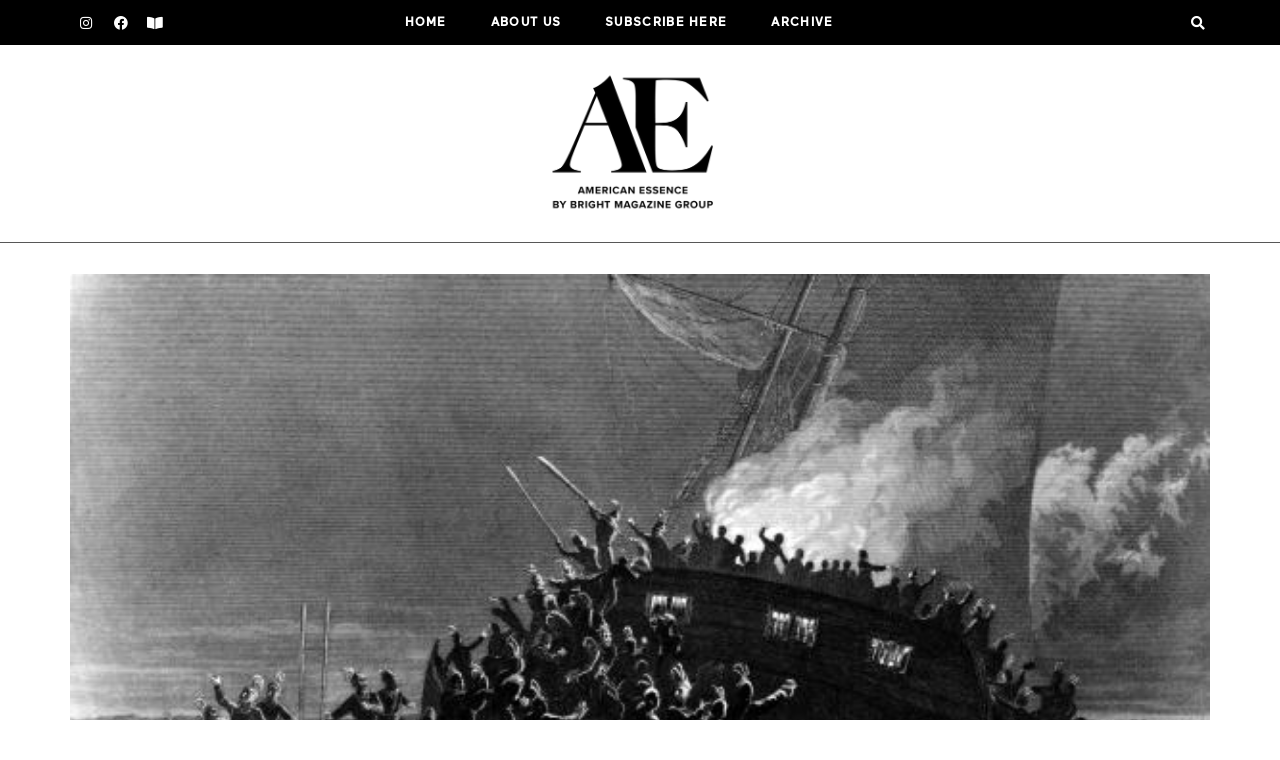

--- FILE ---
content_type: text/html; charset=UTF-8
request_url: https://www.americanessence.com/the-righteous-revolutionary-thanksgiving-oration_1368.html
body_size: 22689
content:
<!DOCTYPE html>
<html lang="en-US" prefix="og: https://ogp.me/ns#">
<head>
	<meta charset="UTF-8">
	<meta name="viewport" content="width=device-width, initial-scale=1.0, viewport-fit=cover" />		
<!-- Search Engine Optimization by Rank Math - https://s.rankmath.com/home -->
<title>The Righteous Revolutionary Thanksgiving ‘Oration’ - American Essence</title>
<meta name="description" content="&quot;It is the first law of nature, and he must be a rebel to GOD, to the laws of nature, and his own conscience, who will not do it,” said Baptist minister named John Allen in his “An Oration on the Beauties of Liberty.”"/>
<meta name="robots" content="index, follow, max-snippet:-1, max-video-preview:-1, max-image-preview:large"/>
<link rel="canonical" href="https://www.americanessence.com/the-righteous-revolutionary-thanksgiving-oration_1368.html" />
<meta property="og:locale" content="en_US" />
<meta property="og:type" content="article" />
<meta property="og:title" content="The Righteous Revolutionary Thanksgiving ‘Oration’ - American Essence" />
<meta property="og:description" content="&quot;It is the first law of nature, and he must be a rebel to GOD, to the laws of nature, and his own conscience, who will not do it,” said Baptist minister named John Allen in his “An Oration on the Beauties of Liberty.”" />
<meta property="og:url" content="https://www.americanessence.com/the-righteous-revolutionary-thanksgiving-oration_1368.html" />
<meta property="og:site_name" content="American Essence" />
<meta property="article:tag" content="Boston" />
<meta property="article:tag" content="Gaspee" />
<meta property="article:tag" content="John Allen" />
<meta property="article:tag" content="thanksgiving" />
<meta property="article:section" content="History" />
<meta property="og:image" content="https://www.americanessence.com/wp-content/uploads/2021/09/id1370-GaspeeAttack-small-3090378.jpg" />
<meta property="og:image:secure_url" content="https://www.americanessence.com/wp-content/uploads/2021/09/id1370-GaspeeAttack-small-3090378.jpg" />
<meta property="og:image:width" content="594" />
<meta property="og:image:height" content="388" />
<meta property="og:image:alt" content="john allen&#039;s oration" />
<meta property="og:image:type" content="image/jpeg" />
<meta name="twitter:card" content="summary_large_image" />
<meta name="twitter:title" content="The Righteous Revolutionary Thanksgiving ‘Oration’ - American Essence" />
<meta name="twitter:description" content="&quot;It is the first law of nature, and he must be a rebel to GOD, to the laws of nature, and his own conscience, who will not do it,” said Baptist minister named John Allen in his “An Oration on the Beauties of Liberty.”" />
<meta name="twitter:image" content="https://www.americanessence.com/wp-content/uploads/2021/09/id1370-GaspeeAttack-small-3090378.jpg" />
<script type="application/ld+json" class="rank-math-schema">{"@context":"https://schema.org","@graph":[{"@type":["NewsMediaOrganization","Organization"],"@id":"https://www.americanessence.com/#organization","name":"American Essence","url":"https://www.americanessence.com","logo":{"@type":"ImageObject","@id":"https://www.americanessence.com/#logo","url":"https://www.americanessence.com/wp-content/uploads/2021/12/AE-LOGO-BLACK.png","caption":"American Essence","inLanguage":"en-US","width":"2175","height":"325"}},{"@type":"WebSite","@id":"https://www.americanessence.com/#website","url":"https://www.americanessence.com","name":"American Essence","publisher":{"@id":"https://www.americanessence.com/#organization"},"inLanguage":"en-US"},{"@type":"ImageObject","@id":"https://www.americanessence.com/wp-content/uploads/2021/09/id1370-GaspeeAttack-small-3090378.jpg","url":"https://www.americanessence.com/wp-content/uploads/2021/09/id1370-GaspeeAttack-small-3090378.jpg","width":"594","height":"388","inLanguage":"en-US"},{"@type":"Person","@id":"https://www.americanessence.com/author/w-kesler-jackson","name":"W. Kesler Jackson","url":"https://www.americanessence.com/author/w-kesler-jackson","image":{"@type":"ImageObject","@id":"https://secure.gravatar.com/avatar/f86f8a4479a4cda0de1ddb363cd8e1b9?s=96&amp;d=mm&amp;r=g","url":"https://secure.gravatar.com/avatar/f86f8a4479a4cda0de1ddb363cd8e1b9?s=96&amp;d=mm&amp;r=g","caption":"W. Kesler Jackson","inLanguage":"en-US"},"worksFor":{"@id":"https://www.americanessence.com/#organization"}},{"@type":"WebPage","@id":"https://www.americanessence.com/the-righteous-revolutionary-thanksgiving-oration_1368.html#webpage","url":"https://www.americanessence.com/the-righteous-revolutionary-thanksgiving-oration_1368.html","name":"The Righteous Revolutionary Thanksgiving \u2018Oration\u2019 - American Essence","datePublished":"2021-12-28T16:25:55-05:00","dateModified":"2021-12-28T16:25:55-05:00","author":{"@id":"https://www.americanessence.com/author/w-kesler-jackson"},"isPartOf":{"@id":"https://www.americanessence.com/#website"},"primaryImageOfPage":{"@id":"https://www.americanessence.com/wp-content/uploads/2021/09/id1370-GaspeeAttack-small-3090378.jpg"},"inLanguage":"en-US"},{"@type":"BlogPosting","headline":"The Righteous Revolutionary Thanksgiving \u2018Oration\u2019 - American Essence","keywords":"john allen's oration","datePublished":"2021-12-28T16:25:55-05:00","dateModified":"2021-12-28T16:25:55-05:00","author":{"@id":"https://www.americanessence.com/author/w-kesler-jackson"},"publisher":{"@id":"https://www.americanessence.com/#organization"},"description":"&quot;It is the first law of nature, and he must be a rebel to GOD, to the laws of nature, and his own conscience, who will not do it,\u201d said Baptist minister named John Allen in his \u201cAn Oration on the Beauties of Liberty.\u201d","name":"The Righteous Revolutionary Thanksgiving \u2018Oration\u2019 - American Essence","@id":"https://www.americanessence.com/the-righteous-revolutionary-thanksgiving-oration_1368.html#richSnippet","isPartOf":{"@id":"https://www.americanessence.com/the-righteous-revolutionary-thanksgiving-oration_1368.html#webpage"},"image":{"@id":"https://www.americanessence.com/wp-content/uploads/2021/09/id1370-GaspeeAttack-small-3090378.jpg"},"inLanguage":"en-US","mainEntityOfPage":{"@id":"https://www.americanessence.com/the-righteous-revolutionary-thanksgiving-oration_1368.html#webpage"}}]}</script>
<!-- /Rank Math WordPress SEO plugin -->

<link rel="alternate" type="application/rss+xml" title="American Essence &raquo; Feed" href="https://www.americanessence.com/feed" />
<link rel="alternate" type="application/rss+xml" title="American Essence &raquo; Comments Feed" href="https://www.americanessence.com/comments/feed" />
<script>
window._wpemojiSettings = {"baseUrl":"https:\/\/s.w.org\/images\/core\/emoji\/14.0.0\/72x72\/","ext":".png","svgUrl":"https:\/\/s.w.org\/images\/core\/emoji\/14.0.0\/svg\/","svgExt":".svg","source":{"concatemoji":"https:\/\/www.americanessence.com\/wp-includes\/js\/wp-emoji-release.min.js?ver=6.4.3"}};
/*! This file is auto-generated */
!function(i,n){var o,s,e;function c(e){try{var t={supportTests:e,timestamp:(new Date).valueOf()};sessionStorage.setItem(o,JSON.stringify(t))}catch(e){}}function p(e,t,n){e.clearRect(0,0,e.canvas.width,e.canvas.height),e.fillText(t,0,0);var t=new Uint32Array(e.getImageData(0,0,e.canvas.width,e.canvas.height).data),r=(e.clearRect(0,0,e.canvas.width,e.canvas.height),e.fillText(n,0,0),new Uint32Array(e.getImageData(0,0,e.canvas.width,e.canvas.height).data));return t.every(function(e,t){return e===r[t]})}function u(e,t,n){switch(t){case"flag":return n(e,"\ud83c\udff3\ufe0f\u200d\u26a7\ufe0f","\ud83c\udff3\ufe0f\u200b\u26a7\ufe0f")?!1:!n(e,"\ud83c\uddfa\ud83c\uddf3","\ud83c\uddfa\u200b\ud83c\uddf3")&&!n(e,"\ud83c\udff4\udb40\udc67\udb40\udc62\udb40\udc65\udb40\udc6e\udb40\udc67\udb40\udc7f","\ud83c\udff4\u200b\udb40\udc67\u200b\udb40\udc62\u200b\udb40\udc65\u200b\udb40\udc6e\u200b\udb40\udc67\u200b\udb40\udc7f");case"emoji":return!n(e,"\ud83e\udef1\ud83c\udffb\u200d\ud83e\udef2\ud83c\udfff","\ud83e\udef1\ud83c\udffb\u200b\ud83e\udef2\ud83c\udfff")}return!1}function f(e,t,n){var r="undefined"!=typeof WorkerGlobalScope&&self instanceof WorkerGlobalScope?new OffscreenCanvas(300,150):i.createElement("canvas"),a=r.getContext("2d",{willReadFrequently:!0}),o=(a.textBaseline="top",a.font="600 32px Arial",{});return e.forEach(function(e){o[e]=t(a,e,n)}),o}function t(e){var t=i.createElement("script");t.src=e,t.defer=!0,i.head.appendChild(t)}"undefined"!=typeof Promise&&(o="wpEmojiSettingsSupports",s=["flag","emoji"],n.supports={everything:!0,everythingExceptFlag:!0},e=new Promise(function(e){i.addEventListener("DOMContentLoaded",e,{once:!0})}),new Promise(function(t){var n=function(){try{var e=JSON.parse(sessionStorage.getItem(o));if("object"==typeof e&&"number"==typeof e.timestamp&&(new Date).valueOf()<e.timestamp+604800&&"object"==typeof e.supportTests)return e.supportTests}catch(e){}return null}();if(!n){if("undefined"!=typeof Worker&&"undefined"!=typeof OffscreenCanvas&&"undefined"!=typeof URL&&URL.createObjectURL&&"undefined"!=typeof Blob)try{var e="postMessage("+f.toString()+"("+[JSON.stringify(s),u.toString(),p.toString()].join(",")+"));",r=new Blob([e],{type:"text/javascript"}),a=new Worker(URL.createObjectURL(r),{name:"wpTestEmojiSupports"});return void(a.onmessage=function(e){c(n=e.data),a.terminate(),t(n)})}catch(e){}c(n=f(s,u,p))}t(n)}).then(function(e){for(var t in e)n.supports[t]=e[t],n.supports.everything=n.supports.everything&&n.supports[t],"flag"!==t&&(n.supports.everythingExceptFlag=n.supports.everythingExceptFlag&&n.supports[t]);n.supports.everythingExceptFlag=n.supports.everythingExceptFlag&&!n.supports.flag,n.DOMReady=!1,n.readyCallback=function(){n.DOMReady=!0}}).then(function(){return e}).then(function(){var e;n.supports.everything||(n.readyCallback(),(e=n.source||{}).concatemoji?t(e.concatemoji):e.wpemoji&&e.twemoji&&(t(e.twemoji),t(e.wpemoji)))}))}((window,document),window._wpemojiSettings);
</script>
<style id='wp-emoji-styles-inline-css'>

	img.wp-smiley, img.emoji {
		display: inline !important;
		border: none !important;
		box-shadow: none !important;
		height: 1em !important;
		width: 1em !important;
		margin: 0 0.07em !important;
		vertical-align: -0.1em !important;
		background: none !important;
		padding: 0 !important;
	}
</style>
<link rel='stylesheet' id='wp-block-library-css' href='https://www.americanessence.com/wp-includes/css/dist/block-library/style.min.css?ver=6.4.3' media='all' />
<style id='classic-theme-styles-inline-css'>
/*! This file is auto-generated */
.wp-block-button__link{color:#fff;background-color:#32373c;border-radius:9999px;box-shadow:none;text-decoration:none;padding:calc(.667em + 2px) calc(1.333em + 2px);font-size:1.125em}.wp-block-file__button{background:#32373c;color:#fff;text-decoration:none}
</style>
<style id='global-styles-inline-css'>
body{--wp--preset--color--black: #000000;--wp--preset--color--cyan-bluish-gray: #abb8c3;--wp--preset--color--white: #ffffff;--wp--preset--color--pale-pink: #f78da7;--wp--preset--color--vivid-red: #cf2e2e;--wp--preset--color--luminous-vivid-orange: #ff6900;--wp--preset--color--luminous-vivid-amber: #fcb900;--wp--preset--color--light-green-cyan: #7bdcb5;--wp--preset--color--vivid-green-cyan: #00d084;--wp--preset--color--pale-cyan-blue: #8ed1fc;--wp--preset--color--vivid-cyan-blue: #0693e3;--wp--preset--color--vivid-purple: #9b51e0;--wp--preset--color--accent: #e22658;--wp--preset--color--primary: #000000;--wp--preset--color--secondary: #6d6d6d;--wp--preset--color--subtle-background: #dbdbdb;--wp--preset--color--background: #ffffff;--wp--preset--gradient--vivid-cyan-blue-to-vivid-purple: linear-gradient(135deg,rgba(6,147,227,1) 0%,rgb(155,81,224) 100%);--wp--preset--gradient--light-green-cyan-to-vivid-green-cyan: linear-gradient(135deg,rgb(122,220,180) 0%,rgb(0,208,130) 100%);--wp--preset--gradient--luminous-vivid-amber-to-luminous-vivid-orange: linear-gradient(135deg,rgba(252,185,0,1) 0%,rgba(255,105,0,1) 100%);--wp--preset--gradient--luminous-vivid-orange-to-vivid-red: linear-gradient(135deg,rgba(255,105,0,1) 0%,rgb(207,46,46) 100%);--wp--preset--gradient--very-light-gray-to-cyan-bluish-gray: linear-gradient(135deg,rgb(238,238,238) 0%,rgb(169,184,195) 100%);--wp--preset--gradient--cool-to-warm-spectrum: linear-gradient(135deg,rgb(74,234,220) 0%,rgb(151,120,209) 20%,rgb(207,42,186) 40%,rgb(238,44,130) 60%,rgb(251,105,98) 80%,rgb(254,248,76) 100%);--wp--preset--gradient--blush-light-purple: linear-gradient(135deg,rgb(255,206,236) 0%,rgb(152,150,240) 100%);--wp--preset--gradient--blush-bordeaux: linear-gradient(135deg,rgb(254,205,165) 0%,rgb(254,45,45) 50%,rgb(107,0,62) 100%);--wp--preset--gradient--luminous-dusk: linear-gradient(135deg,rgb(255,203,112) 0%,rgb(199,81,192) 50%,rgb(65,88,208) 100%);--wp--preset--gradient--pale-ocean: linear-gradient(135deg,rgb(255,245,203) 0%,rgb(182,227,212) 50%,rgb(51,167,181) 100%);--wp--preset--gradient--electric-grass: linear-gradient(135deg,rgb(202,248,128) 0%,rgb(113,206,126) 100%);--wp--preset--gradient--midnight: linear-gradient(135deg,rgb(2,3,129) 0%,rgb(40,116,252) 100%);--wp--preset--font-size--small: 18px;--wp--preset--font-size--medium: 20px;--wp--preset--font-size--large: 26.25px;--wp--preset--font-size--x-large: 42px;--wp--preset--font-size--normal: 21px;--wp--preset--font-size--larger: 32px;--wp--preset--spacing--20: 0.44rem;--wp--preset--spacing--30: 0.67rem;--wp--preset--spacing--40: 1rem;--wp--preset--spacing--50: 1.5rem;--wp--preset--spacing--60: 2.25rem;--wp--preset--spacing--70: 3.38rem;--wp--preset--spacing--80: 5.06rem;--wp--preset--shadow--natural: 6px 6px 9px rgba(0, 0, 0, 0.2);--wp--preset--shadow--deep: 12px 12px 50px rgba(0, 0, 0, 0.4);--wp--preset--shadow--sharp: 6px 6px 0px rgba(0, 0, 0, 0.2);--wp--preset--shadow--outlined: 6px 6px 0px -3px rgba(255, 255, 255, 1), 6px 6px rgba(0, 0, 0, 1);--wp--preset--shadow--crisp: 6px 6px 0px rgba(0, 0, 0, 1);}:where(.is-layout-flex){gap: 0.5em;}:where(.is-layout-grid){gap: 0.5em;}body .is-layout-flow > .alignleft{float: left;margin-inline-start: 0;margin-inline-end: 2em;}body .is-layout-flow > .alignright{float: right;margin-inline-start: 2em;margin-inline-end: 0;}body .is-layout-flow > .aligncenter{margin-left: auto !important;margin-right: auto !important;}body .is-layout-constrained > .alignleft{float: left;margin-inline-start: 0;margin-inline-end: 2em;}body .is-layout-constrained > .alignright{float: right;margin-inline-start: 2em;margin-inline-end: 0;}body .is-layout-constrained > .aligncenter{margin-left: auto !important;margin-right: auto !important;}body .is-layout-constrained > :where(:not(.alignleft):not(.alignright):not(.alignfull)){max-width: var(--wp--style--global--content-size);margin-left: auto !important;margin-right: auto !important;}body .is-layout-constrained > .alignwide{max-width: var(--wp--style--global--wide-size);}body .is-layout-flex{display: flex;}body .is-layout-flex{flex-wrap: wrap;align-items: center;}body .is-layout-flex > *{margin: 0;}body .is-layout-grid{display: grid;}body .is-layout-grid > *{margin: 0;}:where(.wp-block-columns.is-layout-flex){gap: 2em;}:where(.wp-block-columns.is-layout-grid){gap: 2em;}:where(.wp-block-post-template.is-layout-flex){gap: 1.25em;}:where(.wp-block-post-template.is-layout-grid){gap: 1.25em;}.has-black-color{color: var(--wp--preset--color--black) !important;}.has-cyan-bluish-gray-color{color: var(--wp--preset--color--cyan-bluish-gray) !important;}.has-white-color{color: var(--wp--preset--color--white) !important;}.has-pale-pink-color{color: var(--wp--preset--color--pale-pink) !important;}.has-vivid-red-color{color: var(--wp--preset--color--vivid-red) !important;}.has-luminous-vivid-orange-color{color: var(--wp--preset--color--luminous-vivid-orange) !important;}.has-luminous-vivid-amber-color{color: var(--wp--preset--color--luminous-vivid-amber) !important;}.has-light-green-cyan-color{color: var(--wp--preset--color--light-green-cyan) !important;}.has-vivid-green-cyan-color{color: var(--wp--preset--color--vivid-green-cyan) !important;}.has-pale-cyan-blue-color{color: var(--wp--preset--color--pale-cyan-blue) !important;}.has-vivid-cyan-blue-color{color: var(--wp--preset--color--vivid-cyan-blue) !important;}.has-vivid-purple-color{color: var(--wp--preset--color--vivid-purple) !important;}.has-black-background-color{background-color: var(--wp--preset--color--black) !important;}.has-cyan-bluish-gray-background-color{background-color: var(--wp--preset--color--cyan-bluish-gray) !important;}.has-white-background-color{background-color: var(--wp--preset--color--white) !important;}.has-pale-pink-background-color{background-color: var(--wp--preset--color--pale-pink) !important;}.has-vivid-red-background-color{background-color: var(--wp--preset--color--vivid-red) !important;}.has-luminous-vivid-orange-background-color{background-color: var(--wp--preset--color--luminous-vivid-orange) !important;}.has-luminous-vivid-amber-background-color{background-color: var(--wp--preset--color--luminous-vivid-amber) !important;}.has-light-green-cyan-background-color{background-color: var(--wp--preset--color--light-green-cyan) !important;}.has-vivid-green-cyan-background-color{background-color: var(--wp--preset--color--vivid-green-cyan) !important;}.has-pale-cyan-blue-background-color{background-color: var(--wp--preset--color--pale-cyan-blue) !important;}.has-vivid-cyan-blue-background-color{background-color: var(--wp--preset--color--vivid-cyan-blue) !important;}.has-vivid-purple-background-color{background-color: var(--wp--preset--color--vivid-purple) !important;}.has-black-border-color{border-color: var(--wp--preset--color--black) !important;}.has-cyan-bluish-gray-border-color{border-color: var(--wp--preset--color--cyan-bluish-gray) !important;}.has-white-border-color{border-color: var(--wp--preset--color--white) !important;}.has-pale-pink-border-color{border-color: var(--wp--preset--color--pale-pink) !important;}.has-vivid-red-border-color{border-color: var(--wp--preset--color--vivid-red) !important;}.has-luminous-vivid-orange-border-color{border-color: var(--wp--preset--color--luminous-vivid-orange) !important;}.has-luminous-vivid-amber-border-color{border-color: var(--wp--preset--color--luminous-vivid-amber) !important;}.has-light-green-cyan-border-color{border-color: var(--wp--preset--color--light-green-cyan) !important;}.has-vivid-green-cyan-border-color{border-color: var(--wp--preset--color--vivid-green-cyan) !important;}.has-pale-cyan-blue-border-color{border-color: var(--wp--preset--color--pale-cyan-blue) !important;}.has-vivid-cyan-blue-border-color{border-color: var(--wp--preset--color--vivid-cyan-blue) !important;}.has-vivid-purple-border-color{border-color: var(--wp--preset--color--vivid-purple) !important;}.has-vivid-cyan-blue-to-vivid-purple-gradient-background{background: var(--wp--preset--gradient--vivid-cyan-blue-to-vivid-purple) !important;}.has-light-green-cyan-to-vivid-green-cyan-gradient-background{background: var(--wp--preset--gradient--light-green-cyan-to-vivid-green-cyan) !important;}.has-luminous-vivid-amber-to-luminous-vivid-orange-gradient-background{background: var(--wp--preset--gradient--luminous-vivid-amber-to-luminous-vivid-orange) !important;}.has-luminous-vivid-orange-to-vivid-red-gradient-background{background: var(--wp--preset--gradient--luminous-vivid-orange-to-vivid-red) !important;}.has-very-light-gray-to-cyan-bluish-gray-gradient-background{background: var(--wp--preset--gradient--very-light-gray-to-cyan-bluish-gray) !important;}.has-cool-to-warm-spectrum-gradient-background{background: var(--wp--preset--gradient--cool-to-warm-spectrum) !important;}.has-blush-light-purple-gradient-background{background: var(--wp--preset--gradient--blush-light-purple) !important;}.has-blush-bordeaux-gradient-background{background: var(--wp--preset--gradient--blush-bordeaux) !important;}.has-luminous-dusk-gradient-background{background: var(--wp--preset--gradient--luminous-dusk) !important;}.has-pale-ocean-gradient-background{background: var(--wp--preset--gradient--pale-ocean) !important;}.has-electric-grass-gradient-background{background: var(--wp--preset--gradient--electric-grass) !important;}.has-midnight-gradient-background{background: var(--wp--preset--gradient--midnight) !important;}.has-small-font-size{font-size: var(--wp--preset--font-size--small) !important;}.has-medium-font-size{font-size: var(--wp--preset--font-size--medium) !important;}.has-large-font-size{font-size: var(--wp--preset--font-size--large) !important;}.has-x-large-font-size{font-size: var(--wp--preset--font-size--x-large) !important;}
.wp-block-navigation a:where(:not(.wp-element-button)){color: inherit;}
:where(.wp-block-post-template.is-layout-flex){gap: 1.25em;}:where(.wp-block-post-template.is-layout-grid){gap: 1.25em;}
:where(.wp-block-columns.is-layout-flex){gap: 2em;}:where(.wp-block-columns.is-layout-grid){gap: 2em;}
.wp-block-pullquote{font-size: 1.5em;line-height: 1.6;}
</style>
<link rel='stylesheet' id='twentytwenty-style-css' href='https://www.americanessence.com/wp-content/themes/twentytwenty/style.css?ver=1.8' media='all' />
<style id='twentytwenty-style-inline-css'>
.color-accent,.color-accent-hover:hover,.color-accent-hover:focus,:root .has-accent-color,.has-drop-cap:not(:focus):first-letter,.wp-block-button.is-style-outline,a { color: #e22658; }blockquote,.border-color-accent,.border-color-accent-hover:hover,.border-color-accent-hover:focus { border-color: #e22658; }button,.button,.faux-button,.wp-block-button__link,.wp-block-file .wp-block-file__button,input[type="button"],input[type="reset"],input[type="submit"],.bg-accent,.bg-accent-hover:hover,.bg-accent-hover:focus,:root .has-accent-background-color,.comment-reply-link { background-color: #e22658; }.fill-children-accent,.fill-children-accent * { fill: #e22658; }:root .has-background-color,button,.button,.faux-button,.wp-block-button__link,.wp-block-file__button,input[type="button"],input[type="reset"],input[type="submit"],.wp-block-button,.comment-reply-link,.has-background.has-primary-background-color:not(.has-text-color),.has-background.has-primary-background-color *:not(.has-text-color),.has-background.has-accent-background-color:not(.has-text-color),.has-background.has-accent-background-color *:not(.has-text-color) { color: #ffffff; }:root .has-background-background-color { background-color: #ffffff; }body,.entry-title a,:root .has-primary-color { color: #000000; }:root .has-primary-background-color { background-color: #000000; }cite,figcaption,.wp-caption-text,.post-meta,.entry-content .wp-block-archives li,.entry-content .wp-block-categories li,.entry-content .wp-block-latest-posts li,.wp-block-latest-comments__comment-date,.wp-block-latest-posts__post-date,.wp-block-embed figcaption,.wp-block-image figcaption,.wp-block-pullquote cite,.comment-metadata,.comment-respond .comment-notes,.comment-respond .logged-in-as,.pagination .dots,.entry-content hr:not(.has-background),hr.styled-separator,:root .has-secondary-color { color: #6d6d6d; }:root .has-secondary-background-color { background-color: #6d6d6d; }pre,fieldset,input,textarea,table,table *,hr { border-color: #dbdbdb; }caption,code,code,kbd,samp,.wp-block-table.is-style-stripes tbody tr:nth-child(odd),:root .has-subtle-background-background-color { background-color: #dbdbdb; }.wp-block-table.is-style-stripes { border-bottom-color: #dbdbdb; }.wp-block-latest-posts.is-grid li { border-top-color: #dbdbdb; }:root .has-subtle-background-color { color: #dbdbdb; }body:not(.overlay-header) .primary-menu > li > a,body:not(.overlay-header) .primary-menu > li > .icon,.modal-menu a,.footer-menu a, .footer-widgets a,#site-footer .wp-block-button.is-style-outline,.wp-block-pullquote:before,.singular:not(.overlay-header) .entry-header a,.archive-header a,.header-footer-group .color-accent,.header-footer-group .color-accent-hover:hover { color: #cd2653; }.social-icons a,#site-footer button:not(.toggle),#site-footer .button,#site-footer .faux-button,#site-footer .wp-block-button__link,#site-footer .wp-block-file__button,#site-footer input[type="button"],#site-footer input[type="reset"],#site-footer input[type="submit"] { background-color: #cd2653; }.header-footer-group,body:not(.overlay-header) #site-header .toggle,.menu-modal .toggle { color: #000000; }body:not(.overlay-header) .primary-menu ul { background-color: #000000; }body:not(.overlay-header) .primary-menu > li > ul:after { border-bottom-color: #000000; }body:not(.overlay-header) .primary-menu ul ul:after { border-left-color: #000000; }.site-description,body:not(.overlay-header) .toggle-inner .toggle-text,.widget .post-date,.widget .rss-date,.widget_archive li,.widget_categories li,.widget cite,.widget_pages li,.widget_meta li,.widget_nav_menu li,.powered-by-wordpress,.to-the-top,.singular .entry-header .post-meta,.singular:not(.overlay-header) .entry-header .post-meta a { color: #6d6d6d; }.header-footer-group pre,.header-footer-group fieldset,.header-footer-group input,.header-footer-group textarea,.header-footer-group table,.header-footer-group table *,.footer-nav-widgets-wrapper,#site-footer,.menu-modal nav *,.footer-widgets-outer-wrapper,.footer-top { border-color: #dcd7ca; }.header-footer-group table caption,body:not(.overlay-header) .header-inner .toggle-wrapper::before { background-color: #dcd7ca; }
</style>
<link rel='stylesheet' id='twentytwenty-print-style-css' href='https://www.americanessence.com/wp-content/themes/twentytwenty/print.css?ver=1.8' media='print' />
<link rel='stylesheet' id='elementor-icons-css' href='https://www.americanessence.com/wp-content/plugins/elementor/assets/lib/eicons/css/elementor-icons.min.css?ver=5.29.0' media='all' />
<link rel='stylesheet' id='elementor-frontend-css' href='https://www.americanessence.com/wp-content/plugins/elementor/assets/css/frontend-lite.min.css?ver=3.20.3' media='all' />
<link rel='stylesheet' id='swiper-css' href='https://www.americanessence.com/wp-content/plugins/elementor/assets/lib/swiper/v8/css/swiper.min.css?ver=8.4.5' media='all' />
<link rel='stylesheet' id='elementor-post-2922-css' href='https://www.americanessence.com/wp-content/uploads/elementor/css/post-2922.css?ver=1753901559' media='all' />
<link rel='stylesheet' id='elementor-pro-css' href='https://www.americanessence.com/wp-content/plugins/elementor-pro/assets/css/frontend-lite.min.css?ver=3.20.2' media='all' />
<link rel='stylesheet' id='elementor-global-css' href='https://www.americanessence.com/wp-content/uploads/elementor/css/global.css?ver=1753901559' media='all' />
<link rel='stylesheet' id='elementor-post-2899-css' href='https://www.americanessence.com/wp-content/uploads/elementor/css/post-2899.css?ver=1753901662' media='all' />
<link rel='stylesheet' id='elementor-post-3026-css' href='https://www.americanessence.com/wp-content/uploads/elementor/css/post-3026.css?ver=1762596221' media='all' />
<link rel='stylesheet' id='elementor-post-3032-css' href='https://www.americanessence.com/wp-content/uploads/elementor/css/post-3032.css?ver=1753901564' media='all' />
<link rel='stylesheet' id='eael-general-css' href='https://www.americanessence.com/wp-content/plugins/essential-addons-for-elementor-lite/assets/front-end/css/view/general.min.css?ver=5.9.14' media='all' />
<link rel='stylesheet' id='google-fonts-1-css' href='https://fonts.googleapis.com/css?family=Roboto%3A100%2C100italic%2C200%2C200italic%2C300%2C300italic%2C400%2C400italic%2C500%2C500italic%2C600%2C600italic%2C700%2C700italic%2C800%2C800italic%2C900%2C900italic%7CRoboto+Slab%3A100%2C100italic%2C200%2C200italic%2C300%2C300italic%2C400%2C400italic%2C500%2C500italic%2C600%2C600italic%2C700%2C700italic%2C800%2C800italic%2C900%2C900italic%7CFrank+Ruhl+Libre%3A100%2C100italic%2C200%2C200italic%2C300%2C300italic%2C400%2C400italic%2C500%2C500italic%2C600%2C600italic%2C700%2C700italic%2C800%2C800italic%2C900%2C900italic&#038;display=auto&#038;ver=6.4.3' media='all' />
<link rel='stylesheet' id='elementor-icons-shared-0-css' href='https://www.americanessence.com/wp-content/plugins/elementor/assets/lib/font-awesome/css/fontawesome.min.css?ver=5.15.3' media='all' />
<link rel='stylesheet' id='elementor-icons-fa-brands-css' href='https://www.americanessence.com/wp-content/plugins/elementor/assets/lib/font-awesome/css/brands.min.css?ver=5.15.3' media='all' />
<link rel='stylesheet' id='elementor-icons-fa-solid-css' href='https://www.americanessence.com/wp-content/plugins/elementor/assets/lib/font-awesome/css/solid.min.css?ver=5.15.3' media='all' />
<link rel="preconnect" href="https://fonts.gstatic.com/" crossorigin><script src="https://www.americanessence.com/wp-content/themes/twentytwenty/assets/js/index.js?ver=1.8" id="twentytwenty-js-js" async></script>
<script src="https://www.americanessence.com/wp-includes/js/jquery/jquery.min.js?ver=3.7.1" id="jquery-core-js"></script>
<script src="https://www.americanessence.com/wp-includes/js/jquery/jquery-migrate.min.js?ver=3.4.1" id="jquery-migrate-js"></script>
<link rel="https://api.w.org/" href="https://www.americanessence.com/wp-json/" /><link rel="alternate" type="application/json" href="https://www.americanessence.com/wp-json/wp/v2/posts/1368" /><link rel="EditURI" type="application/rsd+xml" title="RSD" href="https://www.americanessence.com/xmlrpc.php?rsd" />
<meta name="generator" content="WordPress 6.4.3" />
<link rel='shortlink' href='https://www.americanessence.com/?p=1368' />
<link rel="alternate" type="application/json+oembed" href="https://www.americanessence.com/wp-json/oembed/1.0/embed?url=https%3A%2F%2Fwww.americanessence.com%2Fthe-righteous-revolutionary-thanksgiving-oration_1368.html" />
<link rel="alternate" type="text/xml+oembed" href="https://www.americanessence.com/wp-json/oembed/1.0/embed?url=https%3A%2F%2Fwww.americanessence.com%2Fthe-righteous-revolutionary-thanksgiving-oration_1368.html&#038;format=xml" />
	<script>document.documentElement.className = document.documentElement.className.replace( 'no-js', 'js' );</script>
	<meta name="generator" content="Elementor 3.20.3; features: e_optimized_assets_loading, e_optimized_css_loading, additional_custom_breakpoints, block_editor_assets_optimize, e_image_loading_optimization; settings: css_print_method-external, google_font-enabled, font_display-auto">
<!-- Defining Consent Defaults Prior to gtag.js  -->
<script>

window.dataLayer = window.dataLayer || [];
function gtag() {
    dataLayer.push(arguments);
}// Default ad_storage to 'granted'.
gtag('consent', 'default', {
    ad_storage: "granted",
    analytics_storage: "granted",
    functionality_storage: "granted",
    personalization_storage: "granted",
    security_storage: "granted",
    ad_user_data: "granted",
    ad_personalization: "granted"
});// Override defaults to 'denied' for specific regions.
gtag('consent', 'default', {
    ad_storage: 'denied',
    analytics_storage: 'denied',
    functionality_storage: 'denied',
    personalization_storage: 'denied',
    security_storage: 'denied',
    ad_user_data: 'denied',
    ad_personalization: 'denied',
    ad_user_personalization: 'denied',
    region: ['AT', 'BE', 'BG', 'HR', 'CY', 'CZ', 'DK', 'EE', 'FI', 'FR', 'DE', 'GR', 'HU', 'IE', 'IT', 'LV', 'LT', 'LU', 'MT', 'NL', 'PL', 'PT', 'RO', 'SK', 'SI', 'ES', 'SE', 'GB']
});

</script>
<!-- Defining Consent Defaults Prior to gtag.js  -->

<!-- Global site tag (gtag.js) - Google Analytics -->
<script async src="https://www.googletagmanager.com/gtag/js?id=G-TP4L4D3GV0"></script>
<script>
  window.dataLayer = window.dataLayer || [];
  function gtag(){dataLayer.push(arguments);}
  gtag('js', new Date());

  gtag('config', 'G-TP4L4D3GV0');
</script>

<!-- OneTrust Cookies Consent Notice start for americanessence.com -->
<script src="https://cdn.cookielaw.org/scripttemplates/otSDKStub.js" data-document-language="true" type="text/javascript" charset="UTF-8" data-domain-script="018fd014-142e-77ff-ab8f-447dbcbfe3a3" ></script>
<script type="text/javascript">
function OptanonWrapper() { }
</script>
<!-- OneTrust Cookies Consent Notice end for americanessence.com -->

<style id="custom-background-css">
body.custom-background { background-color: #ffffff; }
</style>
	<link rel="icon" href="https://www.americanessence.com/wp-content/uploads/2021/12/RL-AE-BMG-Logos-Stacked-V2-150x150.png" sizes="32x32" />
<link rel="icon" href="https://www.americanessence.com/wp-content/uploads/2021/12/RL-AE-BMG-Logos-Stacked-V2-300x300.png" sizes="192x192" />
<link rel="apple-touch-icon" href="https://www.americanessence.com/wp-content/uploads/2021/12/RL-AE-BMG-Logos-Stacked-V2-300x300.png" />
<meta name="msapplication-TileImage" content="https://www.americanessence.com/wp-content/uploads/2021/12/RL-AE-BMG-Logos-Stacked-V2-300x300.png" />
		<style id="wp-custom-css">
			@media only screen and (min-width: 768px) {
	.elementor-column.elementor-top-column.elementor-element.elementor-element-45703b99 {
		width: 25%;
	}
}		</style>
		</head>
<body class="post-template-default single single-post postid-1368 single-format-standard custom-background wp-custom-logo wp-embed-responsive singular enable-search-modal has-post-thumbnail has-single-pagination showing-comments show-avatars footer-top-visible reduced-spacing elementor-default elementor-template-full-width elementor-kit-2922 elementor-page-3032">
<a class="skip-link screen-reader-text" href="#site-content">Skip to the content</a>		<header data-elementor-type="header" data-elementor-id="2899" class="elementor elementor-2899 elementor-location-header" data-elementor-post-type="elementor_library">
					<section class="elementor-section elementor-top-section elementor-element elementor-element-342552f5 elementor-section-height-min-height elementor-section-content-middle elementor-hidden-mobile elementor-section-boxed elementor-section-height-default elementor-section-items-middle" data-id="342552f5" data-element_type="section" data-settings="{&quot;background_background&quot;:&quot;classic&quot;}">
						<div class="elementor-container elementor-column-gap-default">
					<div class="elementor-column elementor-col-25 elementor-top-column elementor-element elementor-element-3f8d0f97" data-id="3f8d0f97" data-element_type="column">
			<div class="elementor-widget-wrap elementor-element-populated">
						<div class="elementor-element elementor-element-58403998 elementor-icon-list--layout-inline elementor-mobile-align-center elementor-hidden-phone elementor-align-left elementor-list-item-link-full_width elementor-widget elementor-widget-icon-list" data-id="58403998" data-element_type="widget" data-widget_type="icon-list.default">
				<div class="elementor-widget-container">
			<link rel="stylesheet" href="https://www.americanessence.com/wp-content/plugins/elementor/assets/css/widget-icon-list.min.css">		<ul class="elementor-icon-list-items elementor-inline-items">
							<li class="elementor-icon-list-item elementor-inline-item">
											<a href="https://www.instagram.com/american_essence/">

												<span class="elementor-icon-list-icon">
							<i aria-hidden="true" class="fab fa-instagram"></i>						</span>
										<span class="elementor-icon-list-text"></span>
											</a>
									</li>
								<li class="elementor-icon-list-item elementor-inline-item">
											<a href="https://www.facebook.com/american.essence939">

												<span class="elementor-icon-list-icon">
							<i aria-hidden="true" class="fab fa-facebook"></i>						</span>
										<span class="elementor-icon-list-text"></span>
											</a>
									</li>
								<li class="elementor-icon-list-item elementor-inline-item">
											<a href="https://issuu.com/brightmagazinegroup">

												<span class="elementor-icon-list-icon">
							<i aria-hidden="true" class="fas fa-book-open"></i>						</span>
										<span class="elementor-icon-list-text"></span>
											</a>
									</li>
						</ul>
				</div>
				</div>
					</div>
		</div>
				<div class="elementor-column elementor-col-25 elementor-top-column elementor-element elementor-element-74b2f26b" data-id="74b2f26b" data-element_type="column">
			<div class="elementor-widget-wrap elementor-element-populated">
						<div class="elementor-element elementor-element-3241aa44 elementor-icon-list--layout-inline elementor-mobile-align-center elementor-hidden-phone elementor-align-center elementor-list-item-link-full_width elementor-widget elementor-widget-icon-list" data-id="3241aa44" data-element_type="widget" data-widget_type="icon-list.default">
				<div class="elementor-widget-container">
					<ul class="elementor-icon-list-items elementor-inline-items">
							<li class="elementor-icon-list-item elementor-inline-item">
											<a href="https://www.americanessence.com/">

											<span class="elementor-icon-list-text">HOME</span>
											</a>
									</li>
								<li class="elementor-icon-list-item elementor-inline-item">
											<a href="https://www.americanessence.com/about-us" target="_blank">

												<span class="elementor-icon-list-icon">
													</span>
										<span class="elementor-icon-list-text">ABOUT US</span>
											</a>
									</li>
								<li class="elementor-icon-list-item elementor-inline-item">
											<a href="https://americanessence.net/">

												<span class="elementor-icon-list-icon">
													</span>
										<span class="elementor-icon-list-text">SUBSCRIBE HERE</span>
											</a>
									</li>
								<li class="elementor-icon-list-item elementor-inline-item">
											<a href="https://issuu.com/brightmagazinegroup">

												<span class="elementor-icon-list-icon">
													</span>
										<span class="elementor-icon-list-text">ARCHIVE</span>
											</a>
									</li>
						</ul>
				</div>
				</div>
					</div>
		</div>
				<div class="elementor-column elementor-col-25 elementor-top-column elementor-element elementor-element-45703b99" data-id="45703b99" data-element_type="column">
			<div class="elementor-widget-wrap elementor-element-populated">
						<div class="elementor-element elementor-element-632da396 elementor-icon-list--layout-inline elementor-mobile-align-center elementor-hidden-phone elementor-align-right elementor-tablet-align-left elementor-list-item-link-full_width elementor-widget elementor-widget-icon-list" data-id="632da396" data-element_type="widget" data-widget_type="icon-list.default">
				<div class="elementor-widget-container">
					<ul class="elementor-icon-list-items elementor-inline-items">
							<li class="elementor-icon-list-item elementor-inline-item">
										<span class="elementor-icon-list-text"></span>
									</li>
						</ul>
				</div>
				</div>
					</div>
		</div>
				<div class="elementor-column elementor-col-25 elementor-top-column elementor-element elementor-element-4ffa9fae" data-id="4ffa9fae" data-element_type="column">
			<div class="elementor-widget-wrap elementor-element-populated">
						<div class="elementor-element elementor-element-10c270ef elementor-search-form--skin-full_screen elementor-widget elementor-widget-global elementor-global-3390 elementor-widget-search-form" data-id="10c270ef" data-element_type="widget" data-settings="{&quot;skin&quot;:&quot;full_screen&quot;}" data-widget_type="search-form.default">
				<div class="elementor-widget-container">
			<link rel="stylesheet" href="https://www.americanessence.com/wp-content/plugins/elementor-pro/assets/css/widget-theme-elements.min.css">		<search role="search">
			<form class="elementor-search-form" action="https://www.americanessence.com" method="get">
												<div class="elementor-search-form__toggle" tabindex="0" role="button">
					<i aria-hidden="true" class="fas fa-search"></i>					<span class="elementor-screen-only">Search</span>
				</div>
								<div class="elementor-search-form__container">
					<label class="elementor-screen-only" for="elementor-search-form-10c270ef">Search</label>

					
					<input id="elementor-search-form-10c270ef" placeholder="Search..." class="elementor-search-form__input" type="search" name="s" value="">
					
					
										<div class="dialog-lightbox-close-button dialog-close-button" role="button" tabindex="0">
						<i aria-hidden="true" class="eicon-close"></i>						<span class="elementor-screen-only">Close this search box.</span>
					</div>
									</div>
			</form>
		</search>
				</div>
				</div>
					</div>
		</div>
					</div>
		</section>
				<section class="elementor-section elementor-top-section elementor-element elementor-element-286052f9 elementor-hidden-desktop elementor-hidden-tablet elementor-section-boxed elementor-section-height-default elementor-section-height-default" data-id="286052f9" data-element_type="section" data-settings="{&quot;background_background&quot;:&quot;classic&quot;}">
						<div class="elementor-container elementor-column-gap-default">
					<div class="elementor-column elementor-col-33 elementor-top-column elementor-element elementor-element-67cbb9aa" data-id="67cbb9aa" data-element_type="column">
			<div class="elementor-widget-wrap elementor-element-populated">
						<div class="elementor-element elementor-element-7162d7db elementor-view-default elementor-widget elementor-widget-icon" data-id="7162d7db" data-element_type="widget" data-widget_type="icon.default">
				<div class="elementor-widget-container">
					<div class="elementor-icon-wrapper">
			<a class="elementor-icon" href="https://instagram.com/american_essence">
			<i aria-hidden="true" class="fab fa-instagram"></i>			</a>
		</div>
				</div>
				</div>
					</div>
		</div>
				<div class="elementor-column elementor-col-33 elementor-top-column elementor-element elementor-element-31bf7c7e" data-id="31bf7c7e" data-element_type="column">
			<div class="elementor-widget-wrap elementor-element-populated">
						<div class="elementor-element elementor-element-00e9a17 elementor-view-default elementor-widget elementor-widget-icon" data-id="00e9a17" data-element_type="widget" data-widget_type="icon.default">
				<div class="elementor-widget-container">
					<div class="elementor-icon-wrapper">
			<a class="elementor-icon" href="https://brightmagazineshop.com/">
			<i aria-hidden="true" class="fas fa-shopping-bag"></i>			</a>
		</div>
				</div>
				</div>
					</div>
		</div>
				<div class="elementor-column elementor-col-33 elementor-top-column elementor-element elementor-element-558d27d1" data-id="558d27d1" data-element_type="column">
			<div class="elementor-widget-wrap elementor-element-populated">
						<div class="elementor-element elementor-element-d00d8fa elementor-search-form--skin-full_screen elementor-widget elementor-widget-search-form" data-id="d00d8fa" data-element_type="widget" data-settings="{&quot;skin&quot;:&quot;full_screen&quot;}" data-widget_type="search-form.default">
				<div class="elementor-widget-container">
					<search role="search">
			<form class="elementor-search-form" action="https://www.americanessence.com" method="get">
												<div class="elementor-search-form__toggle" tabindex="0" role="button">
					<i aria-hidden="true" class="fas fa-search"></i>					<span class="elementor-screen-only">Search</span>
				</div>
								<div class="elementor-search-form__container">
					<label class="elementor-screen-only" for="elementor-search-form-d00d8fa">Search</label>

					
					<input id="elementor-search-form-d00d8fa" placeholder="Search..." class="elementor-search-form__input" type="search" name="s" value="">
					
					
										<div class="dialog-lightbox-close-button dialog-close-button" role="button" tabindex="0">
						<i aria-hidden="true" class="eicon-close"></i>						<span class="elementor-screen-only">Close this search box.</span>
					</div>
									</div>
			</form>
		</search>
				</div>
				</div>
					</div>
		</div>
					</div>
		</section>
				<section class="elementor-section elementor-top-section elementor-element elementor-element-1cb106e3 elementor-section-boxed elementor-section-height-default elementor-section-height-default" data-id="1cb106e3" data-element_type="section">
						<div class="elementor-container elementor-column-gap-default">
					<div class="elementor-column elementor-col-33 elementor-top-column elementor-element elementor-element-5d060a30 elementor-hidden-tablet elementor-hidden-mobile" data-id="5d060a30" data-element_type="column">
			<div class="elementor-widget-wrap elementor-element-populated">
						<div class="elementor-element elementor-element-5ac81d94 elementor-widget elementor-widget-spacer" data-id="5ac81d94" data-element_type="widget" data-widget_type="spacer.default">
				<div class="elementor-widget-container">
			<style>/*! elementor - v3.20.0 - 26-03-2024 */
.elementor-column .elementor-spacer-inner{height:var(--spacer-size)}.e-con{--container-widget-width:100%}.e-con-inner>.elementor-widget-spacer,.e-con>.elementor-widget-spacer{width:var(--container-widget-width,var(--spacer-size));--align-self:var(--container-widget-align-self,initial);--flex-shrink:0}.e-con-inner>.elementor-widget-spacer>.elementor-widget-container,.e-con>.elementor-widget-spacer>.elementor-widget-container{height:100%;width:100%}.e-con-inner>.elementor-widget-spacer>.elementor-widget-container>.elementor-spacer,.e-con>.elementor-widget-spacer>.elementor-widget-container>.elementor-spacer{height:100%}.e-con-inner>.elementor-widget-spacer>.elementor-widget-container>.elementor-spacer>.elementor-spacer-inner,.e-con>.elementor-widget-spacer>.elementor-widget-container>.elementor-spacer>.elementor-spacer-inner{height:var(--container-widget-height,var(--spacer-size))}.e-con-inner>.elementor-widget-spacer.elementor-widget-empty,.e-con>.elementor-widget-spacer.elementor-widget-empty{position:relative;min-height:22px;min-width:22px}.e-con-inner>.elementor-widget-spacer.elementor-widget-empty .elementor-widget-empty-icon,.e-con>.elementor-widget-spacer.elementor-widget-empty .elementor-widget-empty-icon{position:absolute;top:0;bottom:0;left:0;right:0;margin:auto;padding:0;width:22px;height:22px}</style>		<div class="elementor-spacer">
			<div class="elementor-spacer-inner"></div>
		</div>
				</div>
				</div>
					</div>
		</div>
				<div class="elementor-column elementor-col-33 elementor-top-column elementor-element elementor-element-5a595d73" data-id="5a595d73" data-element_type="column">
			<div class="elementor-widget-wrap elementor-element-populated">
						<div class="elementor-element elementor-element-226aa371 elementor-widget elementor-widget-theme-site-logo elementor-widget-image" data-id="226aa371" data-element_type="widget" data-widget_type="theme-site-logo.default">
				<div class="elementor-widget-container">
			<style>/*! elementor - v3.20.0 - 26-03-2024 */
.elementor-widget-image{text-align:center}.elementor-widget-image a{display:inline-block}.elementor-widget-image a img[src$=".svg"]{width:48px}.elementor-widget-image img{vertical-align:middle;display:inline-block}</style>						<a href="https://americanessence.com">
			<img fetchpriority="high" width="684" height="315" src="https://www.americanessence.com/wp-content/uploads/2021/12/small-cropped.png" class="attachment-full size-full wp-image-19047" alt="" srcset="https://www.americanessence.com/wp-content/uploads/2021/12/small-cropped.png 684w, https://www.americanessence.com/wp-content/uploads/2021/12/small-cropped-300x138.png 300w" sizes="(max-width: 684px) 100vw, 684px" />				</a>
									</div>
				</div>
					</div>
		</div>
				<div class="elementor-column elementor-col-33 elementor-top-column elementor-element elementor-element-ca89416 elementor-hidden-tablet elementor-hidden-mobile" data-id="ca89416" data-element_type="column">
			<div class="elementor-widget-wrap elementor-element-populated">
						<div class="elementor-element elementor-element-19e6094f elementor-widget elementor-widget-spacer" data-id="19e6094f" data-element_type="widget" data-widget_type="spacer.default">
				<div class="elementor-widget-container">
					<div class="elementor-spacer">
			<div class="elementor-spacer-inner"></div>
		</div>
				</div>
				</div>
					</div>
		</div>
					</div>
		</section>
				</header>
				<div data-elementor-type="single-post" data-elementor-id="3032" class="elementor elementor-3032 elementor-location-single post-1368 post type-post status-publish format-standard has-post-thumbnail hentry category-history tag-boston tag-gaspee tag-john-allen tag-thanksgiving" data-elementor-post-type="elementor_library">
					<section class="elementor-section elementor-top-section elementor-element elementor-element-ee893e7 elementor-hidden-tablet elementor-hidden-mobile elementor-section-boxed elementor-section-height-default elementor-section-height-default" data-id="ee893e7" data-element_type="section">
						<div class="elementor-container elementor-column-gap-default">
					<div class="elementor-column elementor-col-100 elementor-top-column elementor-element elementor-element-855a11a" data-id="855a11a" data-element_type="column">
			<div class="elementor-widget-wrap elementor-element-populated">
						<div class="elementor-element elementor-element-4dd24a4 elementor-widget elementor-widget-spacer" data-id="4dd24a4" data-element_type="widget" data-widget_type="spacer.default">
				<div class="elementor-widget-container">
					<div class="elementor-spacer">
			<div class="elementor-spacer-inner"></div>
		</div>
				</div>
				</div>
					</div>
		</div>
					</div>
		</section>
				<section class="elementor-section elementor-top-section elementor-element elementor-element-e96d842 elementor-section-boxed elementor-section-height-default elementor-section-height-default" data-id="e96d842" data-element_type="section">
						<div class="elementor-container elementor-column-gap-no">
					<div class="elementor-column elementor-col-100 elementor-top-column elementor-element elementor-element-f6db42a" data-id="f6db42a" data-element_type="column">
			<div class="elementor-widget-wrap elementor-element-populated">
						<div class="elementor-element elementor-element-bb16f61 elementor-widget elementor-widget-theme-post-featured-image elementor-widget-image" data-id="bb16f61" data-element_type="widget" data-widget_type="theme-post-featured-image.default">
				<div class="elementor-widget-container">
										<figure class="wp-caption">
										<img width="594" height="388" src="https://www.americanessence.com/wp-content/uploads/2021/09/id1370-GaspeeAttack-small-3090378.jpg" class="attachment-full size-full wp-image-1370" alt="" srcset="https://www.americanessence.com/wp-content/uploads/2021/09/id1370-GaspeeAttack-small-3090378.jpg 594w, https://www.americanessence.com/wp-content/uploads/2021/09/id1370-GaspeeAttack-small-3090378-300x196.jpg 300w" sizes="(max-width: 594px) 100vw, 594px" />											<figcaption class="widget-image-caption wp-caption-text">A group of colonists led by John Smith set fire to the British revenue ship Gaspee, moored off the coast at Warwick, R.I., in 1772. This act of rebellion brought the country one step nearer to the War of Independence. Original Artwork: Engraving by J Roger after a painting by J McNevin.  (MPI/Getty Images)</figcaption>
										</figure>
							</div>
				</div>
				<div class="elementor-element elementor-element-8a25ea3 elementor-align-center elementor-widget elementor-widget-post-info" data-id="8a25ea3" data-element_type="widget" data-widget_type="post-info.default">
				<div class="elementor-widget-container">
					<ul class="elementor-inline-items elementor-icon-list-items elementor-post-info">
								<li class="elementor-icon-list-item elementor-repeater-item-1116c11 elementor-inline-item" itemprop="about">
													<span class="elementor-icon-list-text elementor-post-info__item elementor-post-info__item--type-terms">
										<span class="elementor-post-info__terms-list">
				<a href="https://www.americanessence.com/category/history" class="elementor-post-info__terms-list-item">History</a>				</span>
					</span>
								</li>
				</ul>
				</div>
				</div>
				<div class="elementor-element elementor-element-eba6b9e elementor-widget elementor-widget-theme-post-title elementor-page-title elementor-widget-heading" data-id="eba6b9e" data-element_type="widget" data-widget_type="theme-post-title.default">
				<div class="elementor-widget-container">
			<style>/*! elementor - v3.20.0 - 26-03-2024 */
.elementor-heading-title{padding:0;margin:0;line-height:1}.elementor-widget-heading .elementor-heading-title[class*=elementor-size-]>a{color:inherit;font-size:inherit;line-height:inherit}.elementor-widget-heading .elementor-heading-title.elementor-size-small{font-size:15px}.elementor-widget-heading .elementor-heading-title.elementor-size-medium{font-size:19px}.elementor-widget-heading .elementor-heading-title.elementor-size-large{font-size:29px}.elementor-widget-heading .elementor-heading-title.elementor-size-xl{font-size:39px}.elementor-widget-heading .elementor-heading-title.elementor-size-xxl{font-size:59px}</style><h1 class="elementor-heading-title elementor-size-default">The Righteous Revolutionary Thanksgiving ‘Oration’</h1>		</div>
				</div>
				<div class="elementor-element elementor-element-3e9410d elementor-widget elementor-widget-shortcode" data-id="3e9410d" data-element_type="widget" data-widget_type="shortcode.default">
				<div class="elementor-widget-container">
					<div class="elementor-shortcode"></div>
				</div>
				</div>
				<div class="elementor-element elementor-element-1e89b92 elementor-align-center elementor-widget elementor-widget-post-info" data-id="1e89b92" data-element_type="widget" data-widget_type="post-info.default">
				<div class="elementor-widget-container">
					<ul class="elementor-inline-items elementor-icon-list-items elementor-post-info">
								<li class="elementor-icon-list-item elementor-repeater-item-1116c11 elementor-inline-item" itemprop="author">
						<a href="https://www.americanessence.com/author/w-kesler-jackson">
														<span class="elementor-icon-list-text elementor-post-info__item elementor-post-info__item--type-author">
							<span class="elementor-post-info__item-prefix">BY</span>
										W. Kesler Jackson					</span>
									</a>
				</li>
				</ul>
				</div>
				</div>
				<div class="elementor-element elementor-element-c8bf39a elementor-widget elementor-widget-theme-post-content" data-id="c8bf39a" data-element_type="widget" data-widget_type="theme-post-content.default">
				<div class="elementor-widget-container">
			<p>In mid-1772, a British customs schooner, the HMS Gaspee, attempted to catch an American packet ship off the coast of Rhode Island. The Gaspee was led by one Lieutenant William Dudingston, hated among Rhode Islanders for his strict enforcement of the Navigation Acts. In the case of Dudingston, rather than “enforcement,” the locals might have used the word “harassment.”</p>
<p>During the chase, the Gaspee ran aground. Stuck on a sandbar, and hence vulnerable, the Gaspee became the target of a group of Providence men, many of them Sons of Liberty. Assembled via the town crier, the patriots rushed toward the ship. The crew attempted to resist, but it was no use. Dudingston himself was shot and wounded, and his ship was burned down to the waterline.</p>
<p>British authorities tried to get the colonial perpetrators of the “Gaspee Affair” extradited to England to stand trial for treason, but the government couldn’t figure out who they were. Even a large reward failed to produce the names. But the Affair had only just begun to run its course.</p>
<p>A Baptist minister named John Allen, a recent arrival from Britain, while preaching in Boston at the end of that year, invoked this incident in his December 3 sermon, entitled “An Oration on the Beauties of Liberty.” Subsequently printed as a pamphlet, this sermon became a best-seller throughout the colonies. The question Allen posed was: Do the Rhode Islanders who destroyed the Gaspee receive their Laws from England?</p>
<p>“O! Amazing!” Allen reflected. “I would be glad to know what right the King of England has to America. It cannot be an hereditary right…; it cannot be a parliamentary right that lies in Britain, not a victorious right, for the King of England never conquered America. Then he can have no more right to America than what the people have, by compact, invested him with, which is only a power to protect them and defend their rights, civil and religious; and to sign, seal, and confirm as their steward such laws as the people of America shall consent to.”</p>
<p>And if this be the case, Allen thundered, “then judge whether the King of England and his ministry are not the transgressors in this affair in sending armed Schooners to America to steal by power and sword the people’s property.”</p>
<p>The message was clear: The British king hadn’t inherited America as some personal property; he’d never conquered it, and the power of Britain’s Parliament lay in Britain, not in the colonies. Rhode Island’s people were free, their rights were enshrined in their charter, and their laws originated in their own assembly. Who, then, was the true aggressor?</p>
<p><strong>Five ‘Observations’</strong></p>
<p>Allen’s “Oration” was built around five observations.</p>
<p>First: that “a craving, absolute Prince, is a great distress to a people.”</p>
<p>Second: that when the three branches of government, “king, judges, and senates unite to destroy the rights of the people by a despotic power… the destruction of the people’s rights is near at hand.”</p>
<p>Third: that “an arbitrary despotic power in a prince, is the ruin of a nation, of the King, of the crown, and of the subjects,” and that neither the King of England nor the Parliament of England can “justly make any laws to oppress or defend the Americans” because “they are not the representatives of America.”</p>
<p>Fourth, Allen channeled his inner John Locke:</p>
<p>“THAT it is not rebellion, I declare it before GOD, the congregation, and all the world, and I would be glad if it reached the ears of every Briton, and every American; That it is no rebellion to oppose any king, ministry, or governor, that destroys by any violence or authority whatever, the rights of the people. Shall a man be deem’d a rebel that supports his own rights? It is the first law of nature, and he must be a rebel to GOD, to the laws of nature, and his own conscience, who will not do it.”</p>
<p>And fifth: “That when the rights and liberties of the people are destroyed, it is commonly by the mischievous design of some great man,” who Allen wisely did not specifically mention by name.</p>
<p>These were radical sentiments—and tens of thousands of Americans read them enthusiastically. According to American Founder John Adams, by mid-1773, patriots like James Otis Jr. were regularly reading Allen’s “Oration” to “large Circles of the common People.”</p>
<p>In his “Oration,” Allen insisted on something Americans must remember today:</p>
<p>“A right to the blessing of freedom, we do not receive from Kings, but from Heaven, as the breath of life and essence of our existence, and shall we not preserve it, as the beauty of our being? Do not the birds of the air expand their wings? the fish of the sea their fins? and the worm of the earth turn again when it is trod upon? And shall it be deem’d rebellion? Heaven forbid it! … It is no more rebellion, than it is to breathe.”</p>
<p><em>Dr. W. Kesler Jackson is a university professor of history. Known on YouTube as “The Nomadic Professor,” he offers online history courses featuring his signature on-location videos, filmed the world over, at </em><a href="https://nomadicprofessor.com/" target="_blank" rel="noopener"><u><em>NomadicProfessor.com</em></u></a></p>
		</div>
				</div>
				<div class="elementor-element elementor-element-fabff74 elementor-widget elementor-widget-spacer" data-id="fabff74" data-element_type="widget" data-widget_type="spacer.default">
				<div class="elementor-widget-container">
					<div class="elementor-spacer">
			<div class="elementor-spacer-inner"></div>
		</div>
				</div>
				</div>
					</div>
		</div>
					</div>
		</section>
				</div>
				<div data-elementor-type="footer" data-elementor-id="3026" class="elementor elementor-3026 elementor-location-footer" data-elementor-post-type="elementor_library">
					<section class="elementor-section elementor-top-section elementor-element elementor-element-368d9660 elementor-section-content-top elementor-section-boxed elementor-section-height-default elementor-section-height-default" data-id="368d9660" data-element_type="section">
						<div class="elementor-container elementor-column-gap-no">
					<div class="elementor-column elementor-col-100 elementor-top-column elementor-element elementor-element-594d8411" data-id="594d8411" data-element_type="column">
			<div class="elementor-widget-wrap elementor-element-populated">
						<div class="elementor-element elementor-element-fa1993d elementor-widget-divider--view-line elementor-widget elementor-widget-divider" data-id="fa1993d" data-element_type="widget" data-widget_type="divider.default">
				<div class="elementor-widget-container">
			<style>/*! elementor - v3.20.0 - 26-03-2024 */
.elementor-widget-divider{--divider-border-style:none;--divider-border-width:1px;--divider-color:#0c0d0e;--divider-icon-size:20px;--divider-element-spacing:10px;--divider-pattern-height:24px;--divider-pattern-size:20px;--divider-pattern-url:none;--divider-pattern-repeat:repeat-x}.elementor-widget-divider .elementor-divider{display:flex}.elementor-widget-divider .elementor-divider__text{font-size:15px;line-height:1;max-width:95%}.elementor-widget-divider .elementor-divider__element{margin:0 var(--divider-element-spacing);flex-shrink:0}.elementor-widget-divider .elementor-icon{font-size:var(--divider-icon-size)}.elementor-widget-divider .elementor-divider-separator{display:flex;margin:0;direction:ltr}.elementor-widget-divider--view-line_icon .elementor-divider-separator,.elementor-widget-divider--view-line_text .elementor-divider-separator{align-items:center}.elementor-widget-divider--view-line_icon .elementor-divider-separator:after,.elementor-widget-divider--view-line_icon .elementor-divider-separator:before,.elementor-widget-divider--view-line_text .elementor-divider-separator:after,.elementor-widget-divider--view-line_text .elementor-divider-separator:before{display:block;content:"";border-block-end:0;flex-grow:1;border-block-start:var(--divider-border-width) var(--divider-border-style) var(--divider-color)}.elementor-widget-divider--element-align-left .elementor-divider .elementor-divider-separator>.elementor-divider__svg:first-of-type{flex-grow:0;flex-shrink:100}.elementor-widget-divider--element-align-left .elementor-divider-separator:before{content:none}.elementor-widget-divider--element-align-left .elementor-divider__element{margin-left:0}.elementor-widget-divider--element-align-right .elementor-divider .elementor-divider-separator>.elementor-divider__svg:last-of-type{flex-grow:0;flex-shrink:100}.elementor-widget-divider--element-align-right .elementor-divider-separator:after{content:none}.elementor-widget-divider--element-align-right .elementor-divider__element{margin-right:0}.elementor-widget-divider--element-align-start .elementor-divider .elementor-divider-separator>.elementor-divider__svg:first-of-type{flex-grow:0;flex-shrink:100}.elementor-widget-divider--element-align-start .elementor-divider-separator:before{content:none}.elementor-widget-divider--element-align-start .elementor-divider__element{margin-inline-start:0}.elementor-widget-divider--element-align-end .elementor-divider .elementor-divider-separator>.elementor-divider__svg:last-of-type{flex-grow:0;flex-shrink:100}.elementor-widget-divider--element-align-end .elementor-divider-separator:after{content:none}.elementor-widget-divider--element-align-end .elementor-divider__element{margin-inline-end:0}.elementor-widget-divider:not(.elementor-widget-divider--view-line_text):not(.elementor-widget-divider--view-line_icon) .elementor-divider-separator{border-block-start:var(--divider-border-width) var(--divider-border-style) var(--divider-color)}.elementor-widget-divider--separator-type-pattern{--divider-border-style:none}.elementor-widget-divider--separator-type-pattern.elementor-widget-divider--view-line .elementor-divider-separator,.elementor-widget-divider--separator-type-pattern:not(.elementor-widget-divider--view-line) .elementor-divider-separator:after,.elementor-widget-divider--separator-type-pattern:not(.elementor-widget-divider--view-line) .elementor-divider-separator:before,.elementor-widget-divider--separator-type-pattern:not([class*=elementor-widget-divider--view]) .elementor-divider-separator{width:100%;min-height:var(--divider-pattern-height);-webkit-mask-size:var(--divider-pattern-size) 100%;mask-size:var(--divider-pattern-size) 100%;-webkit-mask-repeat:var(--divider-pattern-repeat);mask-repeat:var(--divider-pattern-repeat);background-color:var(--divider-color);-webkit-mask-image:var(--divider-pattern-url);mask-image:var(--divider-pattern-url)}.elementor-widget-divider--no-spacing{--divider-pattern-size:auto}.elementor-widget-divider--bg-round{--divider-pattern-repeat:round}.rtl .elementor-widget-divider .elementor-divider__text{direction:rtl}.e-con-inner>.elementor-widget-divider,.e-con>.elementor-widget-divider{width:var(--container-widget-width,100%);--flex-grow:var(--container-widget-flex-grow)}</style>		<div class="elementor-divider">
			<span class="elementor-divider-separator">
						</span>
		</div>
				</div>
				</div>
				<div class="elementor-element elementor-element-187d808 elementor-widget elementor-widget-spacer" data-id="187d808" data-element_type="widget" data-widget_type="spacer.default">
				<div class="elementor-widget-container">
					<div class="elementor-spacer">
			<div class="elementor-spacer-inner"></div>
		</div>
				</div>
				</div>
					</div>
		</div>
					</div>
		</section>
				<section class="elementor-section elementor-top-section elementor-element elementor-element-10680abd elementor-section-boxed elementor-section-height-default elementor-section-height-default" data-id="10680abd" data-element_type="section">
						<div class="elementor-container elementor-column-gap-default">
					<div class="elementor-column elementor-col-100 elementor-top-column elementor-element elementor-element-2f877d79" data-id="2f877d79" data-element_type="column">
			<div class="elementor-widget-wrap elementor-element-populated">
						<div class="elementor-element elementor-element-8b15fae elementor-widget elementor-widget-spacer" data-id="8b15fae" data-element_type="widget" data-widget_type="spacer.default">
				<div class="elementor-widget-container">
					<div class="elementor-spacer">
			<div class="elementor-spacer-inner"></div>
		</div>
				</div>
				</div>
				<div class="elementor-element elementor-element-5804239 elementor-widget elementor-widget-heading" data-id="5804239" data-element_type="widget" data-widget_type="heading.default">
				<div class="elementor-widget-container">
			<h2 class="elementor-heading-title elementor-size-default">READ NEXT</h2>		</div>
				</div>
				<div class="elementor-element elementor-element-65db5883 elementor-widget elementor-widget-spacer" data-id="65db5883" data-element_type="widget" data-widget_type="spacer.default">
				<div class="elementor-widget-container">
					<div class="elementor-spacer">
			<div class="elementor-spacer-inner"></div>
		</div>
				</div>
				</div>
				<div class="elementor-element elementor-element-720a28ce elementor-posts--align-left elementor-grid-3 elementor-grid-tablet-2 elementor-grid-mobile-1 elementor-posts--thumbnail-top elementor-widget elementor-widget-posts" data-id="720a28ce" data-element_type="widget" data-settings="{&quot;classic_row_gap&quot;:{&quot;unit&quot;:&quot;px&quot;,&quot;size&quot;:30,&quot;sizes&quot;:[]},&quot;classic_columns&quot;:&quot;3&quot;,&quot;classic_columns_tablet&quot;:&quot;2&quot;,&quot;classic_columns_mobile&quot;:&quot;1&quot;,&quot;classic_row_gap_tablet&quot;:{&quot;unit&quot;:&quot;px&quot;,&quot;size&quot;:&quot;&quot;,&quot;sizes&quot;:[]},&quot;classic_row_gap_mobile&quot;:{&quot;unit&quot;:&quot;px&quot;,&quot;size&quot;:&quot;&quot;,&quot;sizes&quot;:[]}}" data-widget_type="posts.classic">
				<div class="elementor-widget-container">
			<link rel="stylesheet" href="https://www.americanessence.com/wp-content/plugins/elementor-pro/assets/css/widget-posts.min.css">		<div class="elementor-posts-container elementor-posts elementor-posts--skin-classic elementor-grid">
				<article class="elementor-post elementor-grid-item post-19680 post type-post status-publish format-standard has-post-thumbnail hentry category-features tag-arizona tag-derek-brown tag-operation-secret-santa tag-secret-santa">
				<a class="elementor-post__thumbnail__link" href="https://www.americanessence.com/kindness-is-contagious-fifth-graders-embody-holiday-spirit-through-secret-santa-initiative-to-donate-to-the-vulnerable_19680.html" tabindex="-1" >
			<div class="elementor-post__thumbnail"><img width="580" height="435" src="https://www.americanessence.com/wp-content/uploads/2025/11/Good-Group-Pic-1024x768.jpg" class="attachment-large size-large wp-image-19682" alt="" /></div>
		</a>
				<div class="elementor-post__text">
				<h3 class="elementor-post__title">
			<a href="https://www.americanessence.com/kindness-is-contagious-fifth-graders-embody-holiday-spirit-through-secret-santa-initiative-to-donate-to-the-vulnerable_19680.html" >
				‘Kindness Is Contagious’: Fifth-Graders Embody Holiday Spirit Through ‘Secret Santa’ Initiative To Donate to the Vulnerable			</a>
		</h3>
				<div class="elementor-post__meta-data">
					<span class="elementor-post-author">
			Hazel Atkins		</span>
				</div>
				<div class="elementor-post__excerpt">
			<p>Fifth-grade teacher Derek Brown of Phoenix, Arizona, wants his students to remember that he taught them how to</p>
		</div>
		
		<a class="elementor-post__read-more" href="https://www.americanessence.com/kindness-is-contagious-fifth-graders-embody-holiday-spirit-through-secret-santa-initiative-to-donate-to-the-vulnerable_19680.html" aria-label="Read more about ‘Kindness Is Contagious’: Fifth-Graders Embody Holiday Spirit Through ‘Secret Santa’ Initiative To Donate to the Vulnerable" tabindex="-1" >
			READ MORE		</a>

				</div>
				</article>
				<article class="elementor-post elementor-grid-item post-19402 post type-post status-publish format-standard has-post-thumbnail hentry category-features tag-classical-singer tag-flicka tag-frederica-von-stade tag-mannes-school-of-music tag-metropolitan-opera">
				<a class="elementor-post__thumbnail__link" href="https://www.americanessence.com/if-you-love-it-dont-give-up_19402.html" tabindex="-1" >
			<div class="elementor-post__thumbnail"><img loading="lazy" width="580" height="396" src="https://www.americanessence.com/wp-content/uploads/2025/09/facc-frederica-von-stade.00_22_10_11.Still005-1024x700.jpg" class="attachment-large size-large wp-image-19404" alt="" /></div>
		</a>
				<div class="elementor-post__text">
				<h3 class="elementor-post__title">
			<a href="https://www.americanessence.com/if-you-love-it-dont-give-up_19402.html" >
				Celebrated Mezzo-Soprano Frederica von Stade: ‘If You Love It, Don’t Give Up’			</a>
		</h3>
				<div class="elementor-post__meta-data">
					<span class="elementor-post-author">
			Kenneth LaFave		</span>
				</div>
				<div class="elementor-post__excerpt">
			<p>Frederica von Stade has had a decades-long career singing on the world’s greatest opera stages. She has performed</p>
		</div>
		
		<a class="elementor-post__read-more" href="https://www.americanessence.com/if-you-love-it-dont-give-up_19402.html" aria-label="Read more about Celebrated Mezzo-Soprano Frederica von Stade: ‘If You Love It, Don’t Give Up’" tabindex="-1" >
			READ MORE		</a>

				</div>
				</article>
				<article class="elementor-post elementor-grid-item post-19414 post type-post status-publish format-standard has-post-thumbnail hentry category-features tag-actor tag-aj-buckley tag-attention-deficit-disorder tag-dyslexia tag-highlight-2 tag-mel-gibson tag-seal-team tag-supernatural">
				<a class="elementor-post__thumbnail__link" href="https://www.americanessence.com/getting-into-character-with-aj-buckley_19414.html" tabindex="-1" >
			<div class="elementor-post__thumbnail"><img loading="lazy" width="580" height="429" src="https://www.americanessence.com/wp-content/uploads/2025/09/new-1024x758.jpg" class="attachment-large size-large wp-image-19417" alt="" /></div>
		</a>
				<div class="elementor-post__text">
				<h3 class="elementor-post__title">
			<a href="https://www.americanessence.com/getting-into-character-with-aj-buckley_19414.html" >
				Getting Into Character With AJ Buckley			</a>
		</h3>
				<div class="elementor-post__meta-data">
					<span class="elementor-post-author">
			Kenneth LaFave		</span>
				</div>
				<div class="elementor-post__excerpt">
			<p>He’s dyslexic in a profession where reading is a daily requirement. He calls ADD his superpower. He’s been</p>
		</div>
		
		<a class="elementor-post__read-more" href="https://www.americanessence.com/getting-into-character-with-aj-buckley_19414.html" aria-label="Read more about Getting Into Character With AJ Buckley" tabindex="-1" >
			READ MORE		</a>

				</div>
				</article>
				</div>
		
				</div>
				</div>
					</div>
		</div>
					</div>
		</section>
				<section class="elementor-section elementor-top-section elementor-element elementor-element-211061f4 elementor-section-full_width elementor-section-height-default elementor-section-height-default" data-id="211061f4" data-element_type="section">
						<div class="elementor-container elementor-column-gap-no">
					<div class="elementor-column elementor-col-25 elementor-top-column elementor-element elementor-element-6d91f6e elementor-hidden-tablet" data-id="6d91f6e" data-element_type="column" data-settings="{&quot;background_background&quot;:&quot;classic&quot;}">
			<div class="elementor-widget-wrap elementor-element-populated">
						<div class="elementor-element elementor-element-2fec44f elementor-widget elementor-widget-spacer" data-id="2fec44f" data-element_type="widget" data-widget_type="spacer.default">
				<div class="elementor-widget-container">
					<div class="elementor-spacer">
			<div class="elementor-spacer-inner"></div>
		</div>
				</div>
				</div>
					</div>
		</div>
				<div class="elementor-column elementor-col-25 elementor-top-column elementor-element elementor-element-42689788" data-id="42689788" data-element_type="column" data-settings="{&quot;background_background&quot;:&quot;classic&quot;}">
			<div class="elementor-widget-wrap elementor-element-populated">
						<div class="elementor-element elementor-element-463d7afe elementor-widget elementor-widget-text-editor" data-id="463d7afe" data-element_type="widget" data-widget_type="text-editor.default">
				<div class="elementor-widget-container">
			<style>/*! elementor - v3.20.0 - 26-03-2024 */
.elementor-widget-text-editor.elementor-drop-cap-view-stacked .elementor-drop-cap{background-color:#69727d;color:#fff}.elementor-widget-text-editor.elementor-drop-cap-view-framed .elementor-drop-cap{color:#69727d;border:3px solid;background-color:transparent}.elementor-widget-text-editor:not(.elementor-drop-cap-view-default) .elementor-drop-cap{margin-top:8px}.elementor-widget-text-editor:not(.elementor-drop-cap-view-default) .elementor-drop-cap-letter{width:1em;height:1em}.elementor-widget-text-editor .elementor-drop-cap{float:left;text-align:center;line-height:1;font-size:50px}.elementor-widget-text-editor .elementor-drop-cap-letter{display:inline-block}</style>				<p><span style="color: #ffffff;">SUBSCRIBE TO AMERICAN ESSENCE MAGAZINE</span></p>						</div>
				</div>
				<div class="elementor-element elementor-element-7c3828d6 elementor-widget elementor-widget-heading" data-id="7c3828d6" data-element_type="widget" data-widget_type="heading.default">
				<div class="elementor-widget-container">
			<h2 class="elementor-heading-title elementor-size-default">Rediscover the Best of America</h2>		</div>
				</div>
				<div class="elementor-element elementor-element-664ef3aa elementor-widget elementor-widget-text-editor" data-id="664ef3aa" data-element_type="widget" data-widget_type="text-editor.default">
				<div class="elementor-widget-container">
							<p><span style="color: #f2e2ac;">American Essence focuses on traditional American values and great American stories. It recounts significant historical events, from the time of the Founding Fathers through today, including average Americans who want to give back to their communities and country.</span></p>						</div>
				</div>
				<div class="elementor-element elementor-element-78e2e705 elementor-widget elementor-widget-button" data-id="78e2e705" data-element_type="widget" data-widget_type="button.default">
				<div class="elementor-widget-container">
					<div class="elementor-button-wrapper">
			<a class="elementor-button elementor-button-link elementor-size-sm" href="https://americanessence.net/">
						<span class="elementor-button-content-wrapper">
						<span class="elementor-button-text">START NOW</span>
		</span>
					</a>
		</div>
				</div>
				</div>
					</div>
		</div>
				<div class="elementor-column elementor-col-25 elementor-top-column elementor-element elementor-element-5f5ee9c7" data-id="5f5ee9c7" data-element_type="column" data-settings="{&quot;background_background&quot;:&quot;classic&quot;}">
			<div class="elementor-widget-wrap elementor-element-populated">
						<div class="elementor-element elementor-element-7f776a58 elementor-widget elementor-widget-image" data-id="7f776a58" data-element_type="widget" data-widget_type="image.default">
				<div class="elementor-widget-container">
													<img loading="lazy" width="2285" height="924" src="https://www.americanessence.com/wp-content/uploads/2021/12/AE-Issue5-Full-V15-1-1.png" class="attachment-full size-full wp-image-2960" alt="" srcset="https://www.americanessence.com/wp-content/uploads/2021/12/AE-Issue5-Full-V15-1-1.png 2285w, https://www.americanessence.com/wp-content/uploads/2021/12/AE-Issue5-Full-V15-1-1-300x121.png 300w, https://www.americanessence.com/wp-content/uploads/2021/12/AE-Issue5-Full-V15-1-1-1024x414.png 1024w, https://www.americanessence.com/wp-content/uploads/2021/12/AE-Issue5-Full-V15-1-1-768x311.png 768w, https://www.americanessence.com/wp-content/uploads/2021/12/AE-Issue5-Full-V15-1-1-1536x621.png 1536w, https://www.americanessence.com/wp-content/uploads/2021/12/AE-Issue5-Full-V15-1-1-2048x828.png 2048w, https://www.americanessence.com/wp-content/uploads/2021/12/AE-Issue5-Full-V15-1-1-1568x634.png 1568w" sizes="(max-width: 2285px) 100vw, 2285px" />													</div>
				</div>
					</div>
		</div>
				<div class="elementor-column elementor-col-25 elementor-top-column elementor-element elementor-element-318ceebe elementor-hidden-tablet" data-id="318ceebe" data-element_type="column" data-settings="{&quot;background_background&quot;:&quot;classic&quot;}">
			<div class="elementor-widget-wrap elementor-element-populated">
						<div class="elementor-element elementor-element-1a2bbd95 elementor-widget elementor-widget-spacer" data-id="1a2bbd95" data-element_type="widget" data-widget_type="spacer.default">
				<div class="elementor-widget-container">
					<div class="elementor-spacer">
			<div class="elementor-spacer-inner"></div>
		</div>
				</div>
				</div>
					</div>
		</div>
					</div>
		</section>
				<section class="elementor-section elementor-top-section elementor-element elementor-element-17efc05d elementor-section-boxed elementor-section-height-default elementor-section-height-default" data-id="17efc05d" data-element_type="section">
						<div class="elementor-container elementor-column-gap-no">
					<div class="elementor-column elementor-col-100 elementor-top-column elementor-element elementor-element-39cc4d3b" data-id="39cc4d3b" data-element_type="column">
			<div class="elementor-widget-wrap elementor-element-populated">
						<div class="elementor-element elementor-element-6126b38 elementor-widget elementor-widget-spacer" data-id="6126b38" data-element_type="widget" data-widget_type="spacer.default">
				<div class="elementor-widget-container">
					<div class="elementor-spacer">
			<div class="elementor-spacer-inner"></div>
		</div>
				</div>
				</div>
				<div class="elementor-element elementor-element-27862086 elementor-widget elementor-widget-heading" data-id="27862086" data-element_type="widget" data-widget_type="heading.default">
				<div class="elementor-widget-container">
			<h2 class="elementor-heading-title elementor-size-default">TRENDING</h2>		</div>
				</div>
				<div class="elementor-element elementor-element-a6f25a9 elementor-widget-divider--view-line elementor-widget elementor-widget-divider" data-id="a6f25a9" data-element_type="widget" data-widget_type="divider.default">
				<div class="elementor-widget-container">
					<div class="elementor-divider">
			<span class="elementor-divider-separator">
						</span>
		</div>
				</div>
				</div>
					</div>
		</div>
					</div>
		</section>
				<section class="elementor-section elementor-top-section elementor-element elementor-element-7b06bd0a elementor-section-boxed elementor-section-height-default elementor-section-height-default" data-id="7b06bd0a" data-element_type="section">
						<div class="elementor-container elementor-column-gap-no">
					<div class="elementor-column elementor-col-100 elementor-top-column elementor-element elementor-element-7250adcf" data-id="7250adcf" data-element_type="column">
			<div class="elementor-widget-wrap elementor-element-populated">
						<div class="elementor-element elementor-element-264e7c21 elementor-grid-3 elementor-grid-tablet-2 elementor-grid-mobile-1 elementor-posts--thumbnail-top elementor-widget elementor-widget-posts" data-id="264e7c21" data-element_type="widget" data-settings="{&quot;classic_columns&quot;:&quot;3&quot;,&quot;classic_columns_tablet&quot;:&quot;2&quot;,&quot;classic_columns_mobile&quot;:&quot;1&quot;,&quot;classic_row_gap&quot;:{&quot;unit&quot;:&quot;px&quot;,&quot;size&quot;:35,&quot;sizes&quot;:[]},&quot;classic_row_gap_tablet&quot;:{&quot;unit&quot;:&quot;px&quot;,&quot;size&quot;:&quot;&quot;,&quot;sizes&quot;:[]},&quot;classic_row_gap_mobile&quot;:{&quot;unit&quot;:&quot;px&quot;,&quot;size&quot;:&quot;&quot;,&quot;sizes&quot;:[]}}" data-widget_type="posts.classic">
				<div class="elementor-widget-container">
					<div class="elementor-posts-container elementor-posts elementor-posts--skin-classic elementor-grid">
				<article class="elementor-post elementor-grid-item post-15398 post type-post status-publish format-standard has-post-thumbnail hentry category-lifestyle category-hidden-gems tag-florida tag-hidden-gem tag-navarre-beach tag-santa-rosa-county tag-trending tag-vacation-destination">
				<a class="elementor-post__thumbnail__link" href="https://www.americanessence.com/a-stretch-of-beach-all-to-yourself-in-florida-visit-this-hidden-gem_15398.html" tabindex="-1" >
			<div class="elementor-post__thumbnail"><img loading="lazy" width="580" height="326" src="https://www.americanessence.com/wp-content/uploads/2024/04/1-1-1024x575.jpg" class="attachment-large size-large wp-image-15401" alt="" /></div>
		</a>
				<div class="elementor-post__text">
				<h3 class="elementor-post__title">
			<a href="https://www.americanessence.com/a-stretch-of-beach-all-to-yourself-in-florida-visit-this-hidden-gem_15398.html" >
				A Stretch of Beach All to Yourself in Florida? Visit This Hidden Gem			</a>
		</h3>
				<div class="elementor-post__meta-data">
					<span class="elementor-post-author">
			Randy Tatano		</span>
				</div>
				<div class="elementor-post__excerpt">
			<p>It’s known as &#8220;Florida’s most relaxing place&#8221;—where the Gulf of Mexico touches the sugar-white sands and turquoise waters of the Sunshine State’s</p>
		</div>
		
		<a class="elementor-post__read-more" href="https://www.americanessence.com/a-stretch-of-beach-all-to-yourself-in-florida-visit-this-hidden-gem_15398.html" aria-label="Read more about A Stretch of Beach All to Yourself in Florida? Visit This Hidden Gem" tabindex="-1" >
			READ MORE		</a>

				</div>
				</article>
				<article class="elementor-post elementor-grid-item post-13007 post type-post status-publish format-standard has-post-thumbnail hentry category-features category-american-success tag-lindsey-jacobellis tag-olympic tag-snowboard-cross-athlete tag-snowboarding tag-trending">
				<a class="elementor-post__thumbnail__link" href="https://www.americanessence.com/lindsey-jacobellis_13007.html" tabindex="-1" >
			<div class="elementor-post__thumbnail"><img loading="lazy" width="580" height="379" src="https://www.americanessence.com/wp-content/uploads/2023/08/lindsey-saas-fee-jump-1-1024x670.jpg" class="attachment-large size-large wp-image-13930" alt="" /></div>
		</a>
				<div class="elementor-post__text">
				<h3 class="elementor-post__title">
			<a href="https://www.americanessence.com/lindsey-jacobellis_13007.html" >
				From Fateful Fall to Winning Olympic Gold, Snowboarder Lindsey Jacobellis Shares Her Journey of Self-Discovery			</a>
		</h3>
				<div class="elementor-post__meta-data">
					<span class="elementor-post-author">
			Dustin Bass		</span>
				</div>
				<div class="elementor-post__excerpt">
			<p>Sports, like life, can be unforgiving. If anyone in the world of sports knows what that is like, it would be Lindsey</p>
		</div>
		
		<a class="elementor-post__read-more" href="https://www.americanessence.com/lindsey-jacobellis_13007.html" aria-label="Read more about From Fateful Fall to Winning Olympic Gold, Snowboarder Lindsey Jacobellis Shares Her Journey of Self-Discovery" tabindex="-1" >
			READ MORE		</a>

				</div>
				</article>
				<article class="elementor-post elementor-grid-item post-11997 post type-post status-publish format-standard has-post-thumbnail hentry category-arts category-american-artists category-features category-history tag-gary-cooper tag-maria-cooper-janis tag-trending">
				<a class="elementor-post__thumbnail__link" href="https://www.americanessence.com/gary-cooper-a-legacy-worth-remembering_11997.html" tabindex="-1" >
			<div class="elementor-post__thumbnail"><img loading="lazy" width="580" height="387" src="https://www.americanessence.com/wp-content/uploads/2023/06/Webnew05192023-_DSC3835-1024x683.jpg" class="attachment-large size-large wp-image-13330" alt="" /></div>
		</a>
				<div class="elementor-post__text">
				<h3 class="elementor-post__title">
			<a href="https://www.americanessence.com/gary-cooper-a-legacy-worth-remembering_11997.html" >
				Gary Cooper&#8217;s Daughter Shares Uplifting Lessons From Her Dad			</a>
		</h3>
				<div class="elementor-post__meta-data">
					<span class="elementor-post-author">
			Dustin Bass		</span>
				</div>
				<div class="elementor-post__excerpt">
			<p>Gary Cooper is synonymous with the Golden Age of Hollywood. He was one of its most successful box office draws. He was</p>
		</div>
		
		<a class="elementor-post__read-more" href="https://www.americanessence.com/gary-cooper-a-legacy-worth-remembering_11997.html" aria-label="Read more about Gary Cooper&#8217;s Daughter Shares Uplifting Lessons From Her Dad" tabindex="-1" >
			READ MORE		</a>

				</div>
				</article>
				<article class="elementor-post elementor-grid-item post-11859 post type-post status-publish format-standard has-post-thumbnail hentry category-lifestyle tag-interior-design tag-james-farmer tag-james-t-farmer tag-trending">
				<a class="elementor-post__thumbnail__link" href="https://www.americanessence.com/11859_11859.html" tabindex="-1" >
			<div class="elementor-post__thumbnail"><img loading="lazy" width="580" height="366" src="https://www.americanessence.com/wp-content/uploads/2023/05/webJames.Farmer.Joe_.Pye_.Cottage_6-1024x647.jpg" class="attachment-large size-large wp-image-12678" alt="" /></div>
		</a>
				<div class="elementor-post__text">
				<h3 class="elementor-post__title">
			<a href="https://www.americanessence.com/11859_11859.html" >
				Southern Hospitality: The Vivid World of Interior Designer James T. Farmer			</a>
		</h3>
				<div class="elementor-post__meta-data">
					<span class="elementor-post-author">
			Brett Chudá		</span>
				</div>
				<div class="elementor-post__excerpt">
			<p>Timeless, colorful, and alive: such is a room designed by James T. Farmer III, interior designer, gardener, and all-around Southern gentleman. Farmer</p>
		</div>
		
		<a class="elementor-post__read-more" href="https://www.americanessence.com/11859_11859.html" aria-label="Read more about Southern Hospitality: The Vivid World of Interior Designer James T. Farmer" tabindex="-1" >
			READ MORE		</a>

				</div>
				</article>
				<article class="elementor-post elementor-grid-item post-10405 post type-post status-publish format-standard has-post-thumbnail hentry category-features category-lifestyle tag-baker-creek-seed-company tag-gardening tag-heirloom-seeds tag-seed-savers-exchange tag-trending">
				<a class="elementor-post__thumbnail__link" href="https://www.americanessence.com/this-family-owned-seed-company-is-telling-and-saving-the-stories-of-heirloom-seeds_10405.html" tabindex="-1" >
			<div class="elementor-post__thumbnail"><img loading="lazy" width="580" height="387" src="https://www.americanessence.com/wp-content/uploads/2023/01/Gettle-Family-August-2022-LSS-DSC_3978-1-1024x683.jpg" class="attachment-large size-large wp-image-10399" alt="" /></div>
		</a>
				<div class="elementor-post__text">
				<h3 class="elementor-post__title">
			<a href="https://www.americanessence.com/this-family-owned-seed-company-is-telling-and-saving-the-stories-of-heirloom-seeds_10405.html" >
				This Family-Owned Seed Company Is Telling—and Saving—the Stories of Heirloom Seeds			</a>
		</h3>
				<div class="elementor-post__meta-data">
					<span class="elementor-post-author">
			Kevin Revolinski 		</span>
				</div>
				<div class="elementor-post__excerpt">
			<p>The Persian melon, a honey-sweet, orange-fleshed variety dating back to its namesake empire and the progenitor of all American cantaloupes, was a</p>
		</div>
		
		<a class="elementor-post__read-more" href="https://www.americanessence.com/this-family-owned-seed-company-is-telling-and-saving-the-stories-of-heirloom-seeds_10405.html" aria-label="Read more about This Family-Owned Seed Company Is Telling—and Saving—the Stories of Heirloom Seeds" tabindex="-1" >
			READ MORE		</a>

				</div>
				</article>
				<article class="elementor-post elementor-grid-item post-9601 post type-post status-publish format-standard has-post-thumbnail hentry category-house-of-beauty category-features category-history tag-breaker tag-newport tag-rhode-island tag-summer-cottage tag-trending tag-vanderbilt">
				<a class="elementor-post__thumbnail__link" href="https://www.americanessence.com/the-breakers-in-newport-rhode-island-a-grand-tour-of-the-vanderbilts-italianate-summer-home_9601.html" tabindex="-1" >
			<div class="elementor-post__thumbnail"><img loading="lazy" width="580" height="326" src="https://www.americanessence.com/wp-content/uploads/2022/11/The-Breakers_DJI_0231-Credit-Hawk-Visuals-LLCTR-Copy-Copy-1024x575.jpg" class="attachment-large size-large wp-image-9603" alt="" /></div>
		</a>
				<div class="elementor-post__text">
				<h3 class="elementor-post__title">
			<a href="https://www.americanessence.com/the-breakers-in-newport-rhode-island-a-grand-tour-of-the-vanderbilts-italianate-summer-home_9601.html" >
				The Breakers in Newport, Rhode Island: A Grand Tour of the Vanderbilts’ Italianate Summer Home			</a>
		</h3>
				<div class="elementor-post__meta-data">
					<span class="elementor-post-author">
			Bob Kirchman		</span>
				</div>
				<div class="elementor-post__excerpt">
			<p>In the autumn of 1885, Cornelius Vanderbilt II paid a little over $400,000 for a summer cottage in Newport, Rhode Island. The</p>
		</div>
		
		<a class="elementor-post__read-more" href="https://www.americanessence.com/the-breakers-in-newport-rhode-island-a-grand-tour-of-the-vanderbilts-italianate-summer-home_9601.html" aria-label="Read more about The Breakers in Newport, Rhode Island: A Grand Tour of the Vanderbilts’ Italianate Summer Home" tabindex="-1" >
			READ MORE		</a>

				</div>
				</article>
				</div>
		
				</div>
				</div>
				<div class="elementor-element elementor-element-43172af5 elementor-widget elementor-widget-spacer" data-id="43172af5" data-element_type="widget" data-widget_type="spacer.default">
				<div class="elementor-widget-container">
					<div class="elementor-spacer">
			<div class="elementor-spacer-inner"></div>
		</div>
				</div>
				</div>
				<div class="elementor-element elementor-element-f778b8f elementor-widget elementor-widget-spacer" data-id="f778b8f" data-element_type="widget" data-widget_type="spacer.default">
				<div class="elementor-widget-container">
					<div class="elementor-spacer">
			<div class="elementor-spacer-inner"></div>
		</div>
				</div>
				</div>
					</div>
		</div>
					</div>
		</section>
				<section class="elementor-section elementor-top-section elementor-element elementor-element-52c3c3b2 elementor-section-boxed elementor-section-height-default elementor-section-height-default" data-id="52c3c3b2" data-element_type="section" data-settings="{&quot;background_background&quot;:&quot;classic&quot;}">
						<div class="elementor-container elementor-column-gap-default">
					<div class="elementor-column elementor-col-100 elementor-top-column elementor-element elementor-element-1a19e430" data-id="1a19e430" data-element_type="column">
			<div class="elementor-widget-wrap elementor-element-populated">
						<div class="elementor-element elementor-element-46d711a2 elementor-widget elementor-widget-heading" data-id="46d711a2" data-element_type="widget" data-widget_type="heading.default">
				<div class="elementor-widget-container">
			<h2 class="elementor-heading-title elementor-size-default">PREVIEW THE LATEST ISSUE</h2>		</div>
				</div>
					</div>
		</div>
					</div>
		</section>
				<section class="elementor-section elementor-top-section elementor-element elementor-element-578ef925 elementor-section-content-middle elementor-section-boxed elementor-section-height-default elementor-section-height-default" data-id="578ef925" data-element_type="section" data-settings="{&quot;background_background&quot;:&quot;classic&quot;}">
						<div class="elementor-container elementor-column-gap-no">
					<div class="elementor-column elementor-col-50 elementor-top-column elementor-element elementor-element-5caa1798" data-id="5caa1798" data-element_type="column">
			<div class="elementor-widget-wrap elementor-element-populated">
						<div class="elementor-element elementor-element-14713841 elementor-widget elementor-widget-html" data-id="14713841" data-element_type="widget" data-widget_type="html.default">
				<div class="elementor-widget-container">
			<div style="position:relative;padding-top:max(60%,326px);height:0;width:100%"><iframe allow="clipboard-write" sandbox="allow-top-navigation allow-top-navigation-by-user-activation allow-downloads allow-scripts allow-same-origin allow-popups allow-modals allow-popups-to-escape-sandbox allow-forms" allowfullscreen="true" style="position:absolute;border:none;width:100%;height:100%;left:0;right:0;top:0;bottom:0;" src="https://e.issuu.com/embed.html?d=ae_vol._5_issue_6_preview&u=brightmagazinegroup"></iframe></div>		</div>
				</div>
					</div>
		</div>
				<div class="elementor-column elementor-col-50 elementor-top-column elementor-element elementor-element-37abfcfb" data-id="37abfcfb" data-element_type="column">
			<div class="elementor-widget-wrap elementor-element-populated">
						<div class="elementor-element elementor-element-21d21ba2 elementor-widget elementor-widget-heading" data-id="21d21ba2" data-element_type="widget" data-widget_type="heading.default">
				<div class="elementor-widget-container">
			<h4 class="elementor-heading-title elementor-size-default">In This Edition...</h4>		</div>
				</div>
				<div class="elementor-element elementor-element-45815b29 elementor-widget elementor-widget-text-editor" data-id="45815b29" data-element_type="widget" data-widget_type="text-editor.default">
				<div class="elementor-widget-container">
							<p><strong>Holiday Cheers&nbsp;</strong></p>
<p><span style="text-align: inherit;">As the season turns chilly, may these uplifting stories of love and family warm the cockles of your heart.</span></p>						</div>
				</div>
					</div>
		</div>
					</div>
		</section>
				<section class="elementor-section elementor-top-section elementor-element elementor-element-71bd8ba6 elementor-section-boxed elementor-section-height-default elementor-section-height-default" data-id="71bd8ba6" data-element_type="section" data-settings="{&quot;background_background&quot;:&quot;classic&quot;}">
						<div class="elementor-container elementor-column-gap-default">
					<div class="elementor-column elementor-col-33 elementor-top-column elementor-element elementor-element-7073905f" data-id="7073905f" data-element_type="column">
			<div class="elementor-widget-wrap elementor-element-populated">
						<div class="elementor-element elementor-element-4813395 elementor-widget elementor-widget-image" data-id="4813395" data-element_type="widget" data-widget_type="image.default">
				<div class="elementor-widget-container">
													<img loading="lazy" width="580" height="386" src="https://www.americanessence.com/wp-content/uploads/2021/12/TimTebow.png" class="attachment-large size-large wp-image-14915" alt="Tim cover" srcset="https://www.americanessence.com/wp-content/uploads/2021/12/TimTebow.png 1024w, https://www.americanessence.com/wp-content/uploads/2021/12/TimTebow-300x200.png 300w, https://www.americanessence.com/wp-content/uploads/2021/12/TimTebow-768x512.png 768w" sizes="(max-width: 580px) 100vw, 580px" />													</div>
				</div>
					</div>
		</div>
				<div class="elementor-column elementor-col-33 elementor-top-column elementor-element elementor-element-4d8222d3" data-id="4d8222d3" data-element_type="column">
			<div class="elementor-widget-wrap elementor-element-populated">
						<div class="elementor-element elementor-element-65b9e2bc elementor-widget elementor-widget-image" data-id="65b9e2bc" data-element_type="widget" data-widget_type="image.default">
				<div class="elementor-widget-container">
														<a href="https://americanessence.com">
							<img loading="lazy" width="580" height="152" src="https://www.americanessence.com/wp-content/uploads/2021/12/BottomLogo-v2-1-1024x269.png" class="attachment-large size-large wp-image-2955" alt="" srcset="https://www.americanessence.com/wp-content/uploads/2021/12/BottomLogo-v2-1-1024x269.png 1024w, https://www.americanessence.com/wp-content/uploads/2021/12/BottomLogo-v2-1-300x79.png 300w, https://www.americanessence.com/wp-content/uploads/2021/12/BottomLogo-v2-1-768x202.png 768w, https://www.americanessence.com/wp-content/uploads/2021/12/BottomLogo-v2-1.png 1407w" sizes="(max-width: 580px) 100vw, 580px" />								</a>
													</div>
				</div>
					</div>
		</div>
				<div class="elementor-column elementor-col-33 elementor-top-column elementor-element elementor-element-5c55a86c" data-id="5c55a86c" data-element_type="column">
			<div class="elementor-widget-wrap elementor-element-populated">
						<div class="elementor-element elementor-element-19534b93 elementor-align-left elementor-mobile-align-center elementor-icon-list--layout-traditional elementor-list-item-link-full_width elementor-widget elementor-widget-icon-list" data-id="19534b93" data-element_type="widget" data-widget_type="icon-list.default">
				<div class="elementor-widget-container">
					<ul class="elementor-icon-list-items">
							<li class="elementor-icon-list-item">
											<a href="https://www.americanessence.com/about-us">

											<span class="elementor-icon-list-text">ABOUT US</span>
											</a>
									</li>
								<li class="elementor-icon-list-item">
											<a href="https://americanessence.net/">

											<span class="elementor-icon-list-text">SUBSCRIBE</span>
											</a>
									</li>
								<li class="elementor-icon-list-item">
											<a href="https://issuu.com/brightmagazinegroup">

											<span class="elementor-icon-list-text">ARCHIVE</span>
											</a>
									</li>
								<li class="elementor-icon-list-item">
											<a href="https://epochshop.com/collections/american-essence-magazine">

											<span class="elementor-icon-list-text">SHOP</span>
											</a>
									</li>
								<li class="elementor-icon-list-item">
											<a href="https://www.americanessence.com/about-us/privacy-policy">

											<span class="elementor-icon-list-text">PRIVACY POLICY</span>
											</a>
									</li>
						</ul>
				</div>
				</div>
					</div>
		</div>
					</div>
		</section>
				<footer class="elementor-section elementor-top-section elementor-element elementor-element-1ad337e9 elementor-section-height-min-height elementor-section-content-middle elementor-section-boxed elementor-section-height-default elementor-section-items-middle" data-id="1ad337e9" data-element_type="section" data-settings="{&quot;background_background&quot;:&quot;classic&quot;}">
						<div class="elementor-container elementor-column-gap-default">
					<div class="elementor-column elementor-col-50 elementor-top-column elementor-element elementor-element-1a728202" data-id="1a728202" data-element_type="column">
			<div class="elementor-widget-wrap elementor-element-populated">
						<div class="elementor-element elementor-element-6a67a3d0 elementor-widget elementor-widget-heading" data-id="6a67a3d0" data-element_type="widget" data-widget_type="heading.default">
				<div class="elementor-widget-container">
			<h3 class="elementor-heading-title elementor-size-default">©2024 Bright Magazine Group. All Rights Reserved. <button id="ot-sdk-btn"  class="ot-sdk-show-settings">Cookie Settings</button></h3>		</div>
				</div>
					</div>
		</div>
				<div class="elementor-column elementor-col-50 elementor-top-column elementor-element elementor-element-13e999b3" data-id="13e999b3" data-element_type="column">
			<div class="elementor-widget-wrap elementor-element-populated">
						<div class="elementor-element elementor-element-b63a0e5 elementor-widget elementor-widget-heading" data-id="b63a0e5" data-element_type="widget" data-widget_type="heading.default">
				<div class="elementor-widget-container">
			<h3 class="elementor-heading-title elementor-size-default"><a href="https://www.americanessence.com/terms-of-service_11618.html"><span style="letter-spacing: -0.0415625em;">Terms of Services</span></a></h3>		</div>
				</div>
					</div>
		</div>
					</div>
		</footer>
				</div>
		
<link rel='stylesheet' id='elementor-icons-fa-regular-css' href='https://www.americanessence.com/wp-content/plugins/elementor/assets/lib/font-awesome/css/regular.min.css?ver=5.15.3' media='all' />
<script id="eael-general-js-extra">
var localize = {"ajaxurl":"https:\/\/www.americanessence.com\/wp-admin\/admin-ajax.php","nonce":"8ad49020d4","i18n":{"added":"Added ","compare":"Compare","loading":"Loading..."},"eael_translate_text":{"required_text":"is a required field","invalid_text":"Invalid","billing_text":"Billing","shipping_text":"Shipping","fg_mfp_counter_text":"of"},"page_permalink":"https:\/\/www.americanessence.com\/the-righteous-revolutionary-thanksgiving-oration_1368.html","cart_redirectition":"","cart_page_url":"","el_breakpoints":{"mobile":{"label":"Mobile Portrait","value":767,"default_value":767,"direction":"max","is_enabled":true},"mobile_extra":{"label":"Mobile Landscape","value":880,"default_value":880,"direction":"max","is_enabled":false},"tablet":{"label":"Tablet Portrait","value":1024,"default_value":1024,"direction":"max","is_enabled":true},"tablet_extra":{"label":"Tablet Landscape","value":1200,"default_value":1200,"direction":"max","is_enabled":false},"laptop":{"label":"Laptop","value":1366,"default_value":1366,"direction":"max","is_enabled":false},"widescreen":{"label":"Widescreen","value":2400,"default_value":2400,"direction":"min","is_enabled":false}}};
</script>
<script src="https://www.americanessence.com/wp-content/plugins/essential-addons-for-elementor-lite/assets/front-end/js/view/general.min.js?ver=5.9.14" id="eael-general-js"></script>
<script src="https://www.americanessence.com/wp-includes/js/imagesloaded.min.js?ver=5.0.0" id="imagesloaded-js"></script>
<script src="https://www.americanessence.com/wp-content/plugins/elementor-pro/assets/js/webpack-pro.runtime.min.js?ver=3.20.2" id="elementor-pro-webpack-runtime-js"></script>
<script src="https://www.americanessence.com/wp-content/plugins/elementor/assets/js/webpack.runtime.min.js?ver=3.20.3" id="elementor-webpack-runtime-js"></script>
<script src="https://www.americanessence.com/wp-content/plugins/elementor/assets/js/frontend-modules.min.js?ver=3.20.3" id="elementor-frontend-modules-js"></script>
<script src="https://www.americanessence.com/wp-includes/js/dist/vendor/wp-polyfill-inert.min.js?ver=3.1.2" id="wp-polyfill-inert-js"></script>
<script src="https://www.americanessence.com/wp-includes/js/dist/vendor/regenerator-runtime.min.js?ver=0.14.0" id="regenerator-runtime-js"></script>
<script src="https://www.americanessence.com/wp-includes/js/dist/vendor/wp-polyfill.min.js?ver=3.15.0" id="wp-polyfill-js"></script>
<script src="https://www.americanessence.com/wp-includes/js/dist/hooks.min.js?ver=c6aec9a8d4e5a5d543a1" id="wp-hooks-js"></script>
<script src="https://www.americanessence.com/wp-includes/js/dist/i18n.min.js?ver=7701b0c3857f914212ef" id="wp-i18n-js"></script>
<script id="wp-i18n-js-after">
wp.i18n.setLocaleData( { 'text direction\u0004ltr': [ 'ltr' ] } );
</script>
<script id="elementor-pro-frontend-js-before">
var ElementorProFrontendConfig = {"ajaxurl":"https:\/\/www.americanessence.com\/wp-admin\/admin-ajax.php","nonce":"70bfbca282","urls":{"assets":"https:\/\/www.americanessence.com\/wp-content\/plugins\/elementor-pro\/assets\/","rest":"https:\/\/www.americanessence.com\/wp-json\/"},"shareButtonsNetworks":{"facebook":{"title":"Facebook","has_counter":true},"twitter":{"title":"Twitter"},"linkedin":{"title":"LinkedIn","has_counter":true},"pinterest":{"title":"Pinterest","has_counter":true},"reddit":{"title":"Reddit","has_counter":true},"vk":{"title":"VK","has_counter":true},"odnoklassniki":{"title":"OK","has_counter":true},"tumblr":{"title":"Tumblr"},"digg":{"title":"Digg"},"skype":{"title":"Skype"},"stumbleupon":{"title":"StumbleUpon","has_counter":true},"mix":{"title":"Mix"},"telegram":{"title":"Telegram"},"pocket":{"title":"Pocket","has_counter":true},"xing":{"title":"XING","has_counter":true},"whatsapp":{"title":"WhatsApp"},"email":{"title":"Email"},"print":{"title":"Print"},"x-twitter":{"title":"X"},"threads":{"title":"Threads"}},"facebook_sdk":{"lang":"en_US","app_id":""},"lottie":{"defaultAnimationUrl":"https:\/\/www.americanessence.com\/wp-content\/plugins\/elementor-pro\/modules\/lottie\/assets\/animations\/default.json"}};
</script>
<script src="https://www.americanessence.com/wp-content/plugins/elementor-pro/assets/js/frontend.min.js?ver=3.20.2" id="elementor-pro-frontend-js"></script>
<script src="https://www.americanessence.com/wp-content/plugins/elementor/assets/lib/waypoints/waypoints.min.js?ver=4.0.2" id="elementor-waypoints-js"></script>
<script src="https://www.americanessence.com/wp-includes/js/jquery/ui/core.min.js?ver=1.13.2" id="jquery-ui-core-js"></script>
<script id="elementor-frontend-js-before">
var elementorFrontendConfig = {"environmentMode":{"edit":false,"wpPreview":false,"isScriptDebug":false},"i18n":{"shareOnFacebook":"Share on Facebook","shareOnTwitter":"Share on Twitter","pinIt":"Pin it","download":"Download","downloadImage":"Download image","fullscreen":"Fullscreen","zoom":"Zoom","share":"Share","playVideo":"Play Video","previous":"Previous","next":"Next","close":"Close","a11yCarouselWrapperAriaLabel":"Carousel | Horizontal scrolling: Arrow Left & Right","a11yCarouselPrevSlideMessage":"Previous slide","a11yCarouselNextSlideMessage":"Next slide","a11yCarouselFirstSlideMessage":"This is the first slide","a11yCarouselLastSlideMessage":"This is the last slide","a11yCarouselPaginationBulletMessage":"Go to slide"},"is_rtl":false,"breakpoints":{"xs":0,"sm":480,"md":768,"lg":1025,"xl":1440,"xxl":1600},"responsive":{"breakpoints":{"mobile":{"label":"Mobile Portrait","value":767,"default_value":767,"direction":"max","is_enabled":true},"mobile_extra":{"label":"Mobile Landscape","value":880,"default_value":880,"direction":"max","is_enabled":false},"tablet":{"label":"Tablet Portrait","value":1024,"default_value":1024,"direction":"max","is_enabled":true},"tablet_extra":{"label":"Tablet Landscape","value":1200,"default_value":1200,"direction":"max","is_enabled":false},"laptop":{"label":"Laptop","value":1366,"default_value":1366,"direction":"max","is_enabled":false},"widescreen":{"label":"Widescreen","value":2400,"default_value":2400,"direction":"min","is_enabled":false}}},"version":"3.20.3","is_static":false,"experimentalFeatures":{"e_optimized_assets_loading":true,"e_optimized_css_loading":true,"additional_custom_breakpoints":true,"e_swiper_latest":true,"theme_builder_v2":true,"block_editor_assets_optimize":true,"ai-layout":true,"landing-pages":true,"e_image_loading_optimization":true,"notes":true,"form-submissions":true},"urls":{"assets":"https:\/\/www.americanessence.com\/wp-content\/plugins\/elementor\/assets\/"},"swiperClass":"swiper","settings":{"page":[],"editorPreferences":[]},"kit":{"active_breakpoints":["viewport_mobile","viewport_tablet"],"global_image_lightbox":"yes","lightbox_enable_counter":"yes","lightbox_enable_fullscreen":"yes","lightbox_enable_zoom":"yes","lightbox_enable_share":"yes","lightbox_title_src":"title","lightbox_description_src":"description"},"post":{"id":1368,"title":"The%20Righteous%20Revolutionary%20Thanksgiving%20%E2%80%98Oration%E2%80%99%20-%20American%20Essence","excerpt":"","featuredImage":"https:\/\/www.americanessence.com\/wp-content\/uploads\/2021\/09\/id1370-GaspeeAttack-small-3090378.jpg"}};
</script>
<script src="https://www.americanessence.com/wp-content/plugins/elementor/assets/js/frontend.min.js?ver=3.20.3" id="elementor-frontend-js"></script>
<script src="https://www.americanessence.com/wp-content/plugins/elementor-pro/assets/js/elements-handlers.min.js?ver=3.20.2" id="pro-elements-handlers-js"></script>
	<script>
	/(trident|msie)/i.test(navigator.userAgent)&&document.getElementById&&window.addEventListener&&window.addEventListener("hashchange",function(){var t,e=location.hash.substring(1);/^[A-z0-9_-]+$/.test(e)&&(t=document.getElementById(e))&&(/^(?:a|select|input|button|textarea)$/i.test(t.tagName)||(t.tabIndex=-1),t.focus())},!1);
	</script>
	<script>
	var $ = jQuery;

!function(e){"function"==typeof define&&define.amd?define(["jquery"],e):"object"==typeof exports?module.exports=e(require("jquery")):e(jQuery)}(function(e){var n=/\+/g;function o(e){return t.raw?e:encodeURIComponent(e)}function i(e){return o(t.json?JSON.stringify(e):String(e))}function r(o,i){var r=t.raw?o:function(e){0===e.indexOf('"')&&(e=e.slice(1,-1).replace(/\\"/g,'"').replace(/\\\\/g,"\\"));try{return e=decodeURIComponent(e.replace(n," ")),t.json?JSON.parse(e):e}catch(e){}}(o);return e.isFunction(i)?i(r):r}var t=e.cookie=function(n,c,u){if(arguments.length>1&&!e.isFunction(c)){if("number"==typeof(u=e.extend({},t.defaults,u)).expires){var s=u.expires,a=u.expires=new Date;a.setMilliseconds(a.getMilliseconds()+864e5*s)}return document.cookie=[o(n),"=",i(c),u.expires?"; expires="+u.expires.toUTCString():"",u.path?"; path="+u.path:"",u.domain?"; domain="+u.domain:"",u.secure?"; secure":""].join("")}for(var d,f=n?void 0:{},p=document.cookie?document.cookie.split("; "):[],l=0,m=p.length;l<m;l++){var x=p[l].split("="),g=(d=x.shift(),t.raw?d:decodeURIComponent(d)),v=x.join("=");if(n===g){f=r(v,c);break}n||void 0===(v=r(v))||(f[g]=v)}return f};t.defaults={},e.removeCookie=function(n,o){return e.cookie(n,"",e.extend({},o,{expires:-1})),!e.cookie(n)}});
	
</script>
<script>jQuery(document).ready( function () { jQuery.getScript("https://services.epoch.cloud/public-labs/epoch-ai/ae_subs.js"); });</script>

<script defer src="https://static.cloudflareinsights.com/beacon.min.js/vcd15cbe7772f49c399c6a5babf22c1241717689176015" integrity="sha512-ZpsOmlRQV6y907TI0dKBHq9Md29nnaEIPlkf84rnaERnq6zvWvPUqr2ft8M1aS28oN72PdrCzSjY4U6VaAw1EQ==" data-cf-beacon='{"version":"2024.11.0","token":"c9b1659221324d2596dea92b293626dc","r":1,"server_timing":{"name":{"cfCacheStatus":true,"cfEdge":true,"cfExtPri":true,"cfL4":true,"cfOrigin":true,"cfSpeedBrain":true},"location_startswith":null}}' crossorigin="anonymous"></script>
</body>
</html>


--- FILE ---
content_type: text/css
request_url: https://www.americanessence.com/wp-content/uploads/elementor/css/post-2922.css?ver=1753901559
body_size: 358
content:
.elementor-kit-2922{--e-global-color-primary:#6EC1E4;--e-global-color-secondary:#54595F;--e-global-color-text:#7A7A7A;--e-global-color-accent:#61CE70;--e-global-typography-primary-font-family:"Roboto";--e-global-typography-primary-font-weight:600;--e-global-typography-secondary-font-family:"Roboto Slab";--e-global-typography-secondary-font-weight:400;--e-global-typography-text-font-family:"Roboto";--e-global-typography-text-font-weight:400;--e-global-typography-accent-font-family:"Roboto";--e-global-typography-accent-font-weight:500;color:#575757;font-family:"Frank Ruhl Libre", Sans-serif;font-size:18px;font-weight:400;}.elementor-kit-2922 h1{color:#000000;font-family:"Frank Ruhl Libre", Sans-serif;font-size:66px;font-weight:500;}.elementor-kit-2922 h2{color:#000000;font-family:"Mercury G2", Sans-serif;font-size:30px;font-weight:bold;letter-spacing:0.1px;}.elementor-kit-2922 h4{color:#000000;font-family:"Roboto", Sans-serif;font-size:26px;font-weight:400;letter-spacing:0px;}.elementor-section.elementor-section-boxed > .elementor-container{max-width:1140px;}.e-con{--container-max-width:1140px;}.elementor-widget:not(:last-child){margin-block-end:20px;}.elementor-element{--widgets-spacing:20px 20px;}{}h1.entry-title{display:var(--page-title-display);}.elementor-kit-2922 e-page-transition{background-color:#FFBC7D;}@media(max-width:1024px){.elementor-section.elementor-section-boxed > .elementor-container{max-width:1024px;}.e-con{--container-max-width:1024px;}}@media(max-width:767px){.elementor-section.elementor-section-boxed > .elementor-container{max-width:767px;}.e-con{--container-max-width:767px;}}/* Start custom CSS */.elementor-post__thumbnail.elementor-fit-height {
    height: 100% !important;
    width: auto !important;
}/* End custom CSS */
/* Start Custom Fonts CSS */@font-face {
	font-family: 'Mercury G2';
	font-style: normal;
	font-weight: normal;
	font-display: auto;
	src: url('https://www.americanessence.com/wp-content/uploads/2021/12/MercuryTextG2-Roman-Pro.woff') format('woff');
}
@font-face {
	font-family: 'Mercury G2';
	font-style: normal;
	font-weight: bold;
	font-display: auto;
	src: url('https://www.americanessence.com/wp-content/uploads/2021/12/MercuryTextG2-Bold-Pro.woff') format('woff');
}
/* End Custom Fonts CSS */

--- FILE ---
content_type: text/css
request_url: https://www.americanessence.com/wp-content/uploads/elementor/css/post-2899.css?ver=1753901662
body_size: 2329
content:
.elementor-2899 .elementor-element.elementor-element-342552f5 > .elementor-container{min-height:0px;}.elementor-2899 .elementor-element.elementor-element-342552f5 > .elementor-container > .elementor-column > .elementor-widget-wrap{align-content:center;align-items:center;}.elementor-2899 .elementor-element.elementor-element-342552f5:not(.elementor-motion-effects-element-type-background), .elementor-2899 .elementor-element.elementor-element-342552f5 > .elementor-motion-effects-container > .elementor-motion-effects-layer{background-color:#000000;}.elementor-2899 .elementor-element.elementor-element-342552f5{transition:background 0.3s, border 0.3s, border-radius 0.3s, box-shadow 0.3s;margin-top:0px;margin-bottom:0px;padding:0px 0px 0px 0px;}.elementor-2899 .elementor-element.elementor-element-342552f5 > .elementor-background-overlay{transition:background 0.3s, border-radius 0.3s, opacity 0.3s;}.elementor-2899 .elementor-element.elementor-element-58403998 .elementor-icon-list-items:not(.elementor-inline-items) .elementor-icon-list-item:not(:last-child){padding-bottom:calc(0px/2);}.elementor-2899 .elementor-element.elementor-element-58403998 .elementor-icon-list-items:not(.elementor-inline-items) .elementor-icon-list-item:not(:first-child){margin-top:calc(0px/2);}.elementor-2899 .elementor-element.elementor-element-58403998 .elementor-icon-list-items.elementor-inline-items .elementor-icon-list-item{margin-right:calc(0px/2);margin-left:calc(0px/2);}.elementor-2899 .elementor-element.elementor-element-58403998 .elementor-icon-list-items.elementor-inline-items{margin-right:calc(-0px/2);margin-left:calc(-0px/2);}body.rtl .elementor-2899 .elementor-element.elementor-element-58403998 .elementor-icon-list-items.elementor-inline-items .elementor-icon-list-item:after{left:calc(-0px/2);}body:not(.rtl) .elementor-2899 .elementor-element.elementor-element-58403998 .elementor-icon-list-items.elementor-inline-items .elementor-icon-list-item:after{right:calc(-0px/2);}.elementor-2899 .elementor-element.elementor-element-58403998 .elementor-icon-list-icon i{color:#ffffff;transition:color 0.3s;}.elementor-2899 .elementor-element.elementor-element-58403998 .elementor-icon-list-icon svg{fill:#ffffff;transition:fill 0.3s;}.elementor-2899 .elementor-element.elementor-element-58403998{--e-icon-list-icon-size:14px;--icon-vertical-offset:0px;}.elementor-2899 .elementor-element.elementor-element-58403998 .elementor-icon-list-icon{padding-right:11px;}.elementor-2899 .elementor-element.elementor-element-58403998 .elementor-icon-list-item > .elementor-icon-list-text, .elementor-2899 .elementor-element.elementor-element-58403998 .elementor-icon-list-item > a{font-size:12px;}.elementor-2899 .elementor-element.elementor-element-58403998 .elementor-icon-list-text{color:#ffffff;transition:color 0.3s;}.elementor-2899 .elementor-element.elementor-element-3241aa44 .elementor-icon-list-items:not(.elementor-inline-items) .elementor-icon-list-item:not(:last-child){padding-bottom:calc(28px/2);}.elementor-2899 .elementor-element.elementor-element-3241aa44 .elementor-icon-list-items:not(.elementor-inline-items) .elementor-icon-list-item:not(:first-child){margin-top:calc(28px/2);}.elementor-2899 .elementor-element.elementor-element-3241aa44 .elementor-icon-list-items.elementor-inline-items .elementor-icon-list-item{margin-right:calc(28px/2);margin-left:calc(28px/2);}.elementor-2899 .elementor-element.elementor-element-3241aa44 .elementor-icon-list-items.elementor-inline-items{margin-right:calc(-28px/2);margin-left:calc(-28px/2);}body.rtl .elementor-2899 .elementor-element.elementor-element-3241aa44 .elementor-icon-list-items.elementor-inline-items .elementor-icon-list-item:after{left:calc(-28px/2);}body:not(.rtl) .elementor-2899 .elementor-element.elementor-element-3241aa44 .elementor-icon-list-items.elementor-inline-items .elementor-icon-list-item:after{right:calc(-28px/2);}.elementor-2899 .elementor-element.elementor-element-3241aa44 .elementor-icon-list-icon i{color:#ffffff;transition:color 0.3s;}.elementor-2899 .elementor-element.elementor-element-3241aa44 .elementor-icon-list-icon svg{fill:#ffffff;transition:fill 0.3s;}.elementor-2899 .elementor-element.elementor-element-3241aa44{--e-icon-list-icon-size:14px;--icon-vertical-offset:0px;}.elementor-2899 .elementor-element.elementor-element-3241aa44 .elementor-icon-list-icon{padding-right:11px;}.elementor-2899 .elementor-element.elementor-element-3241aa44 .elementor-icon-list-item > .elementor-icon-list-text, .elementor-2899 .elementor-element.elementor-element-3241aa44 .elementor-icon-list-item > a{font-family:"Maax", Sans-serif;font-size:12px;font-weight:bold;letter-spacing:1.3px;}.elementor-2899 .elementor-element.elementor-element-3241aa44 .elementor-icon-list-text{color:#ffffff;transition:color 0.3s;}.elementor-2899 .elementor-element.elementor-element-632da396 .elementor-icon-list-items:not(.elementor-inline-items) .elementor-icon-list-item:not(:last-child){padding-bottom:calc(2px/2);}.elementor-2899 .elementor-element.elementor-element-632da396 .elementor-icon-list-items:not(.elementor-inline-items) .elementor-icon-list-item:not(:first-child){margin-top:calc(2px/2);}.elementor-2899 .elementor-element.elementor-element-632da396 .elementor-icon-list-items.elementor-inline-items .elementor-icon-list-item{margin-right:calc(2px/2);margin-left:calc(2px/2);}.elementor-2899 .elementor-element.elementor-element-632da396 .elementor-icon-list-items.elementor-inline-items{margin-right:calc(-2px/2);margin-left:calc(-2px/2);}body.rtl .elementor-2899 .elementor-element.elementor-element-632da396 .elementor-icon-list-items.elementor-inline-items .elementor-icon-list-item:after{left:calc(-2px/2);}body:not(.rtl) .elementor-2899 .elementor-element.elementor-element-632da396 .elementor-icon-list-items.elementor-inline-items .elementor-icon-list-item:after{right:calc(-2px/2);}.elementor-2899 .elementor-element.elementor-element-632da396 .elementor-icon-list-icon i{color:#ffffff;transition:color 0.3s;}.elementor-2899 .elementor-element.elementor-element-632da396 .elementor-icon-list-icon svg{fill:#ffffff;transition:fill 0.3s;}.elementor-2899 .elementor-element.elementor-element-632da396{--e-icon-list-icon-size:14px;--icon-vertical-offset:0px;}.elementor-2899 .elementor-element.elementor-element-632da396 .elementor-icon-list-icon{padding-right:11px;}.elementor-2899 .elementor-element.elementor-element-632da396 .elementor-icon-list-item > .elementor-icon-list-text, .elementor-2899 .elementor-element.elementor-element-632da396 .elementor-icon-list-item > a{font-family:"Maax", Sans-serif;font-size:13px;font-weight:normal;}.elementor-2899 .elementor-element.elementor-element-632da396 .elementor-icon-list-text{color:#ffffff;transition:color 0.3s;}.elementor-2899 .elementor-element.elementor-global-3390 .elementor-search-form{text-align:center;}.elementor-2899 .elementor-element.elementor-global-3390 .elementor-search-form__toggle{--e-search-form-toggle-size:25px;--e-search-form-toggle-color:#FFFFFF;--e-search-form-toggle-background-color:#000000;}.elementor-2899 .elementor-element.elementor-global-3390.elementor-search-form--skin-full_screen .elementor-search-form__container{background-color:#2D2D2DDE;}.elementor-2899 .elementor-element.elementor-global-3390 input[type="search"].elementor-search-form__input{font-family:"Roboto", Sans-serif;font-weight:400;}.elementor-2899 .elementor-element.elementor-global-3390 .elementor-search-form__input,
					.elementor-2899 .elementor-element.elementor-global-3390 .elementor-search-form__icon,
					.elementor-2899 .elementor-element.elementor-global-3390 .elementor-lightbox .dialog-lightbox-close-button,
					.elementor-2899 .elementor-element.elementor-global-3390 .elementor-lightbox .dialog-lightbox-close-button:hover,
					.elementor-2899 .elementor-element.elementor-global-3390.elementor-search-form--skin-full_screen input[type="search"].elementor-search-form__input{color:#FFFFFF;fill:#FFFFFF;}.elementor-2899 .elementor-element.elementor-global-3390:not(.elementor-search-form--skin-full_screen) .elementor-search-form__container{border-color:#FFFFFF;border-radius:3px;}.elementor-2899 .elementor-element.elementor-global-3390.elementor-search-form--skin-full_screen input[type="search"].elementor-search-form__input{border-color:#FFFFFF;border-radius:3px;}.elementor-2899 .elementor-element.elementor-global-3390 > .elementor-widget-container{margin:0px 0px 0px 0px;padding:0px 0px 0px 0px;}.elementor-2899 .elementor-element.elementor-element-286052f9:not(.elementor-motion-effects-element-type-background), .elementor-2899 .elementor-element.elementor-element-286052f9 > .elementor-motion-effects-container > .elementor-motion-effects-layer{background-color:#000000;}.elementor-2899 .elementor-element.elementor-element-286052f9{transition:background 0.3s, border 0.3s, border-radius 0.3s, box-shadow 0.3s;}.elementor-2899 .elementor-element.elementor-element-286052f9 > .elementor-background-overlay{transition:background 0.3s, border-radius 0.3s, opacity 0.3s;}.elementor-2899 .elementor-element.elementor-element-7162d7db .elementor-icon-wrapper{text-align:center;}.elementor-2899 .elementor-element.elementor-element-7162d7db.elementor-view-stacked .elementor-icon{background-color:#FFFFFF;}.elementor-2899 .elementor-element.elementor-element-7162d7db.elementor-view-framed .elementor-icon, .elementor-2899 .elementor-element.elementor-element-7162d7db.elementor-view-default .elementor-icon{color:#FFFFFF;border-color:#FFFFFF;}.elementor-2899 .elementor-element.elementor-element-7162d7db.elementor-view-framed .elementor-icon, .elementor-2899 .elementor-element.elementor-element-7162d7db.elementor-view-default .elementor-icon svg{fill:#FFFFFF;}.elementor-2899 .elementor-element.elementor-element-00e9a17 .elementor-icon-wrapper{text-align:center;}.elementor-2899 .elementor-element.elementor-element-00e9a17.elementor-view-stacked .elementor-icon{background-color:#FFFFFF;}.elementor-2899 .elementor-element.elementor-element-00e9a17.elementor-view-framed .elementor-icon, .elementor-2899 .elementor-element.elementor-element-00e9a17.elementor-view-default .elementor-icon{color:#FFFFFF;border-color:#FFFFFF;}.elementor-2899 .elementor-element.elementor-element-00e9a17.elementor-view-framed .elementor-icon, .elementor-2899 .elementor-element.elementor-element-00e9a17.elementor-view-default .elementor-icon svg{fill:#FFFFFF;}.elementor-2899 .elementor-element.elementor-element-d00d8fa .elementor-search-form{text-align:right;}.elementor-2899 .elementor-element.elementor-element-d00d8fa .elementor-search-form__toggle{--e-search-form-toggle-size:29px;--e-search-form-toggle-color:#FFFFFF;--e-search-form-toggle-background-color:#000000;}.elementor-2899 .elementor-element.elementor-element-d00d8fa.elementor-search-form--skin-full_screen .elementor-search-form__container{background-color:#2D2D2DDE;}.elementor-2899 .elementor-element.elementor-element-d00d8fa input[type="search"].elementor-search-form__input{font-family:"Roboto", Sans-serif;font-weight:400;}.elementor-2899 .elementor-element.elementor-element-d00d8fa .elementor-search-form__input,
					.elementor-2899 .elementor-element.elementor-element-d00d8fa .elementor-search-form__icon,
					.elementor-2899 .elementor-element.elementor-element-d00d8fa .elementor-lightbox .dialog-lightbox-close-button,
					.elementor-2899 .elementor-element.elementor-element-d00d8fa .elementor-lightbox .dialog-lightbox-close-button:hover,
					.elementor-2899 .elementor-element.elementor-element-d00d8fa.elementor-search-form--skin-full_screen input[type="search"].elementor-search-form__input{color:#FFFFFF;fill:#FFFFFF;}.elementor-2899 .elementor-element.elementor-element-d00d8fa:not(.elementor-search-form--skin-full_screen) .elementor-search-form__container{border-color:#FFFFFF;border-radius:3px;}.elementor-2899 .elementor-element.elementor-element-d00d8fa.elementor-search-form--skin-full_screen input[type="search"].elementor-search-form__input{border-color:#FFFFFF;border-radius:3px;}.elementor-2899 .elementor-element.elementor-element-d00d8fa > .elementor-widget-container{margin:0px 0px 0px 0px;padding:0px 0px 0px 0px;}.elementor-2899 .elementor-element.elementor-element-1cb106e3{border-style:solid;border-width:0px 0px 0.5px 0px;transition:background 0.3s, border 0.3s, border-radius 0.3s, box-shadow 0.3s;margin-top:0px;margin-bottom:0px;padding:0px 0px 0px 0px;}.elementor-2899 .elementor-element.elementor-element-1cb106e3 > .elementor-background-overlay{transition:background 0.3s, border-radius 0.3s, opacity 0.3s;}.elementor-2899 .elementor-element.elementor-element-5ac81d94{--spacer-size:50px;}.elementor-2899 .elementor-element.elementor-element-226aa371{text-align:center;}.elementor-2899 .elementor-element.elementor-element-226aa371 img{width:359px;max-width:90%;border-radius:0px 0px 0px 0px;}.elementor-2899 .elementor-element.elementor-element-226aa371 > .elementor-widget-container{margin:13px 0px 15px 0px;}.elementor-2899 .elementor-element.elementor-element-19e6094f{--spacer-size:50px;}@media(max-width:1024px){.elementor-2899 .elementor-element.elementor-element-342552f5{padding:10px 20px 10px 20px;}.elementor-2899 .elementor-element.elementor-element-3241aa44 .elementor-icon-list-items:not(.elementor-inline-items) .elementor-icon-list-item:not(:last-child){padding-bottom:calc(17px/2);}.elementor-2899 .elementor-element.elementor-element-3241aa44 .elementor-icon-list-items:not(.elementor-inline-items) .elementor-icon-list-item:not(:first-child){margin-top:calc(17px/2);}.elementor-2899 .elementor-element.elementor-element-3241aa44 .elementor-icon-list-items.elementor-inline-items .elementor-icon-list-item{margin-right:calc(17px/2);margin-left:calc(17px/2);}.elementor-2899 .elementor-element.elementor-element-3241aa44 .elementor-icon-list-items.elementor-inline-items{margin-right:calc(-17px/2);margin-left:calc(-17px/2);}body.rtl .elementor-2899 .elementor-element.elementor-element-3241aa44 .elementor-icon-list-items.elementor-inline-items .elementor-icon-list-item:after{left:calc(-17px/2);}body:not(.rtl) .elementor-2899 .elementor-element.elementor-element-3241aa44 .elementor-icon-list-items.elementor-inline-items .elementor-icon-list-item:after{right:calc(-17px/2);}.elementor-2899 .elementor-element.elementor-element-632da396 .elementor-icon-list-items:not(.elementor-inline-items) .elementor-icon-list-item:not(:last-child){padding-bottom:calc(0px/2);}.elementor-2899 .elementor-element.elementor-element-632da396 .elementor-icon-list-items:not(.elementor-inline-items) .elementor-icon-list-item:not(:first-child){margin-top:calc(0px/2);}.elementor-2899 .elementor-element.elementor-element-632da396 .elementor-icon-list-items.elementor-inline-items .elementor-icon-list-item{margin-right:calc(0px/2);margin-left:calc(0px/2);}.elementor-2899 .elementor-element.elementor-element-632da396 .elementor-icon-list-items.elementor-inline-items{margin-right:calc(-0px/2);margin-left:calc(-0px/2);}body.rtl .elementor-2899 .elementor-element.elementor-element-632da396 .elementor-icon-list-items.elementor-inline-items .elementor-icon-list-item:after{left:calc(-0px/2);}body:not(.rtl) .elementor-2899 .elementor-element.elementor-element-632da396 .elementor-icon-list-items.elementor-inline-items .elementor-icon-list-item:after{right:calc(-0px/2);}.elementor-2899 .elementor-element.elementor-element-1cb106e3{margin-top:0px;margin-bottom:0px;padding:0px 0px 0px 0px;}.elementor-2899 .elementor-element.elementor-element-226aa371{text-align:center;}.elementor-2899 .elementor-element.elementor-element-226aa371 img{width:79%;}.elementor-2899 .elementor-element.elementor-element-226aa371 > .elementor-widget-container{margin:30px 0px 0px 0px;}}@media(max-width:767px){.elementor-2899 .elementor-element.elementor-element-342552f5 > .elementor-container{min-height:0px;}.elementor-2899 .elementor-element.elementor-element-342552f5{padding:0px 20px 0px 20px;}.elementor-2899 .elementor-element.elementor-element-3f8d0f97 > .elementor-element-populated{padding:0px 0px 0px 0px;}.elementor-2899 .elementor-element.elementor-element-58403998 .elementor-icon-list-items:not(.elementor-inline-items) .elementor-icon-list-item:not(:last-child){padding-bottom:calc(25px/2);}.elementor-2899 .elementor-element.elementor-element-58403998 .elementor-icon-list-items:not(.elementor-inline-items) .elementor-icon-list-item:not(:first-child){margin-top:calc(25px/2);}.elementor-2899 .elementor-element.elementor-element-58403998 .elementor-icon-list-items.elementor-inline-items .elementor-icon-list-item{margin-right:calc(25px/2);margin-left:calc(25px/2);}.elementor-2899 .elementor-element.elementor-element-58403998 .elementor-icon-list-items.elementor-inline-items{margin-right:calc(-25px/2);margin-left:calc(-25px/2);}body.rtl .elementor-2899 .elementor-element.elementor-element-58403998 .elementor-icon-list-items.elementor-inline-items .elementor-icon-list-item:after{left:calc(-25px/2);}body:not(.rtl) .elementor-2899 .elementor-element.elementor-element-58403998 .elementor-icon-list-items.elementor-inline-items .elementor-icon-list-item:after{right:calc(-25px/2);}.elementor-2899 .elementor-element.elementor-element-58403998 .elementor-icon-list-item > .elementor-icon-list-text, .elementor-2899 .elementor-element.elementor-element-58403998 .elementor-icon-list-item > a{line-height:2em;}.elementor-2899 .elementor-element.elementor-element-74b2f26b > .elementor-element-populated{padding:0px 0px 0px 0px;}.elementor-2899 .elementor-element.elementor-element-3241aa44 .elementor-icon-list-items:not(.elementor-inline-items) .elementor-icon-list-item:not(:last-child){padding-bottom:calc(25px/2);}.elementor-2899 .elementor-element.elementor-element-3241aa44 .elementor-icon-list-items:not(.elementor-inline-items) .elementor-icon-list-item:not(:first-child){margin-top:calc(25px/2);}.elementor-2899 .elementor-element.elementor-element-3241aa44 .elementor-icon-list-items.elementor-inline-items .elementor-icon-list-item{margin-right:calc(25px/2);margin-left:calc(25px/2);}.elementor-2899 .elementor-element.elementor-element-3241aa44 .elementor-icon-list-items.elementor-inline-items{margin-right:calc(-25px/2);margin-left:calc(-25px/2);}body.rtl .elementor-2899 .elementor-element.elementor-element-3241aa44 .elementor-icon-list-items.elementor-inline-items .elementor-icon-list-item:after{left:calc(-25px/2);}body:not(.rtl) .elementor-2899 .elementor-element.elementor-element-3241aa44 .elementor-icon-list-items.elementor-inline-items .elementor-icon-list-item:after{right:calc(-25px/2);}.elementor-2899 .elementor-element.elementor-element-3241aa44 .elementor-icon-list-item > .elementor-icon-list-text, .elementor-2899 .elementor-element.elementor-element-3241aa44 .elementor-icon-list-item > a{line-height:2em;}.elementor-2899 .elementor-element.elementor-element-45703b99 > .elementor-element-populated{padding:0px 0px 0px 0px;}.elementor-2899 .elementor-element.elementor-element-632da396 .elementor-icon-list-items:not(.elementor-inline-items) .elementor-icon-list-item:not(:last-child){padding-bottom:calc(25px/2);}.elementor-2899 .elementor-element.elementor-element-632da396 .elementor-icon-list-items:not(.elementor-inline-items) .elementor-icon-list-item:not(:first-child){margin-top:calc(25px/2);}.elementor-2899 .elementor-element.elementor-element-632da396 .elementor-icon-list-items.elementor-inline-items .elementor-icon-list-item{margin-right:calc(25px/2);margin-left:calc(25px/2);}.elementor-2899 .elementor-element.elementor-element-632da396 .elementor-icon-list-items.elementor-inline-items{margin-right:calc(-25px/2);margin-left:calc(-25px/2);}body.rtl .elementor-2899 .elementor-element.elementor-element-632da396 .elementor-icon-list-items.elementor-inline-items .elementor-icon-list-item:after{left:calc(-25px/2);}body:not(.rtl) .elementor-2899 .elementor-element.elementor-element-632da396 .elementor-icon-list-items.elementor-inline-items .elementor-icon-list-item:after{right:calc(-25px/2);}.elementor-2899 .elementor-element.elementor-element-632da396 .elementor-icon-list-item > .elementor-icon-list-text, .elementor-2899 .elementor-element.elementor-element-632da396 .elementor-icon-list-item > a{line-height:2em;}.elementor-2899 .elementor-element.elementor-element-4ffa9fae > .elementor-element-populated{padding:0px 0px 0px 0px;}.elementor-2899 .elementor-element.elementor-element-286052f9{margin-top:0px;margin-bottom:0px;padding:0px 0px 0px 0px;}.elementor-2899 .elementor-element.elementor-element-67cbb9aa{width:33%;}.elementor-2899 .elementor-element.elementor-element-67cbb9aa > .elementor-element-populated{margin:0px 0px 0px 1px;--e-column-margin-right:0px;--e-column-margin-left:1px;padding:0px 0px 0px 0px;}.elementor-2899 .elementor-element.elementor-element-7162d7db .elementor-icon-wrapper{text-align:left;}.elementor-2899 .elementor-element.elementor-element-7162d7db .elementor-icon{font-size:21px;}.elementor-2899 .elementor-element.elementor-element-7162d7db .elementor-icon svg{height:21px;}.elementor-2899 .elementor-element.elementor-element-7162d7db > .elementor-widget-container{margin:10px 0px 0px 15px;padding:0px 0px 0px 0px;}.elementor-2899 .elementor-element.elementor-element-31bf7c7e{width:34%;}.elementor-2899 .elementor-element.elementor-element-31bf7c7e > .elementor-element-populated{margin:0px 0px 0px 0px;--e-column-margin-right:0px;--e-column-margin-left:0px;padding:0px 0px 0px 0px;}.elementor-2899 .elementor-element.elementor-element-00e9a17 .elementor-icon-wrapper{text-align:center;}.elementor-2899 .elementor-element.elementor-element-00e9a17 .elementor-icon{font-size:21px;}.elementor-2899 .elementor-element.elementor-element-00e9a17 .elementor-icon svg{height:21px;}.elementor-2899 .elementor-element.elementor-element-00e9a17 > .elementor-widget-container{margin:10px 0px 0px 0px;padding:0px 0px 0px 0px;}.elementor-2899 .elementor-element.elementor-element-558d27d1{width:33%;}.elementor-2899 .elementor-element.elementor-element-d00d8fa > .elementor-widget-container{margin:-5px 5px 0px 0px;padding:0px 0px 0px 0px;}.elementor-2899 .elementor-element.elementor-element-226aa371 img{width:319px;}.elementor-2899 .elementor-element.elementor-element-226aa371 > .elementor-widget-container{margin:20px 0px 20px 0px;padding:0px 0px 0px 0px;}.elementor-2899 .elementor-element.elementor-element-19e6094f > .elementor-widget-container{padding:0px 0px 0px 0px;}}@media(min-width:768px){.elementor-2899 .elementor-element.elementor-element-3f8d0f97{width:24.278%;}.elementor-2899 .elementor-element.elementor-element-74b2f26b{width:52.671%;}.elementor-2899 .elementor-element.elementor-element-45703b99{width:20.029%;}.elementor-2899 .elementor-element.elementor-element-4ffa9fae{width:3%;}.elementor-2899 .elementor-element.elementor-element-5d060a30{width:24.034%;}.elementor-2899 .elementor-element.elementor-element-5a595d73{width:51.334%;}.elementor-2899 .elementor-element.elementor-element-ca89416{width:23.964%;}}@media(max-width:1024px) and (min-width:768px){.elementor-2899 .elementor-element.elementor-element-3f8d0f97{width:15%;}.elementor-2899 .elementor-element.elementor-element-74b2f26b{width:60%;}.elementor-2899 .elementor-element.elementor-element-45703b99{width:19%;}.elementor-2899 .elementor-element.elementor-element-4ffa9fae{width:6%;}.elementor-2899 .elementor-element.elementor-element-5a595d73{width:100%;}}/* Start Custom Fonts CSS */@font-face {
	font-family: 'Maax';
	font-style: normal;
	font-weight: normal;
	font-display: auto;
	src: url('https://www.americanessence.com/wp-content/uploads/2021/12/Maax-Regular-205TF.woff') format('woff');
}
@font-face {
	font-family: 'Maax';
	font-style: normal;
	font-weight: 500;
	font-display: auto;
	src: url('https://www.americanessence.com/wp-content/uploads/2021/12/Maax-Medium-205TF.woff') format('woff');
}
/* End Custom Fonts CSS */

--- FILE ---
content_type: text/css
request_url: https://www.americanessence.com/wp-content/uploads/elementor/css/post-3026.css?ver=1762596221
body_size: 3598
content:
.elementor-3026 .elementor-element.elementor-element-368d9660 > .elementor-container > .elementor-column > .elementor-widget-wrap{align-content:flex-start;align-items:flex-start;}.elementor-3026 .elementor-element.elementor-element-368d9660{margin-top:0px;margin-bottom:0px;padding:0px 0px 0px 0px;}.elementor-bc-flex-widget .elementor-3026 .elementor-element.elementor-element-594d8411.elementor-column .elementor-widget-wrap{align-items:flex-start;}.elementor-3026 .elementor-element.elementor-element-594d8411.elementor-column.elementor-element[data-element_type="column"] > .elementor-widget-wrap.elementor-element-populated{align-content:flex-start;align-items:flex-start;}.elementor-3026 .elementor-element.elementor-element-fa1993d{--divider-border-style:solid;--divider-color:#E2E2E2;--divider-border-width:1px;}.elementor-3026 .elementor-element.elementor-element-fa1993d .elementor-divider-separator{width:100%;}.elementor-3026 .elementor-element.elementor-element-fa1993d .elementor-divider{padding-block-start:15px;padding-block-end:15px;}.elementor-3026 .elementor-element.elementor-element-187d808{--spacer-size:20px;}.elementor-3026 .elementor-element.elementor-element-10680abd{margin-top:0px;margin-bottom:0px;padding:0px 0px 0px 0px;}.elementor-3026 .elementor-element.elementor-element-8b15fae{--spacer-size:20px;}.elementor-3026 .elementor-element.elementor-element-5804239{text-align:center;}.elementor-3026 .elementor-element.elementor-element-5804239 .elementor-heading-title{color:#000000;font-family:"Maax", Sans-serif;font-size:21px;font-weight:bold;}.elementor-3026 .elementor-element.elementor-element-65db5883{--spacer-size:40px;}.elementor-3026 .elementor-element.elementor-element-720a28ce .elementor-posts-container .elementor-post__thumbnail{padding-bottom:calc( 0.88 * 100% );}.elementor-3026 .elementor-element.elementor-element-720a28ce:after{content:"0.88";}.elementor-3026 .elementor-element.elementor-element-720a28ce .elementor-post__thumbnail__link{width:100%;}.elementor-3026 .elementor-element.elementor-element-720a28ce .elementor-post__meta-data span + span:before{content:"//";}.elementor-3026 .elementor-element.elementor-element-720a28ce{--grid-column-gap:22px;--grid-row-gap:30px;}.elementor-3026 .elementor-element.elementor-element-720a28ce .elementor-post{border-style:solid;border-width:0px 1px 0px 0px;padding:0px 0px 0px 0px;border-color:#E2E2E2;}.elementor-3026 .elementor-element.elementor-element-720a28ce .elementor-post__text{padding:0px 15px 0px 0px;}.elementor-3026 .elementor-element.elementor-element-720a28ce .elementor-post__thumbnail{border-radius:0px 0px 0px 0px;}.elementor-3026 .elementor-element.elementor-element-720a28ce.elementor-posts--thumbnail-left .elementor-post__thumbnail__link{margin-right:22px;}.elementor-3026 .elementor-element.elementor-element-720a28ce.elementor-posts--thumbnail-right .elementor-post__thumbnail__link{margin-left:22px;}.elementor-3026 .elementor-element.elementor-element-720a28ce.elementor-posts--thumbnail-top .elementor-post__thumbnail__link{margin-bottom:22px;}.elementor-3026 .elementor-element.elementor-element-720a28ce .elementor-post__title, .elementor-3026 .elementor-element.elementor-element-720a28ce .elementor-post__title a{color:#000000;font-family:"Tabac G2", Sans-serif;font-size:28px;font-weight:500;}.elementor-3026 .elementor-element.elementor-element-720a28ce .elementor-post__title{margin-bottom:8px;}.elementor-3026 .elementor-element.elementor-element-720a28ce .elementor-post__meta-data{color:#868686;font-family:"Maax", Sans-serif;font-weight:500;text-transform:uppercase;letter-spacing:0.9px;}.elementor-3026 .elementor-element.elementor-element-720a28ce .elementor-post__excerpt p{font-family:"Mercury G2", Sans-serif;font-size:16px;font-weight:400;}.elementor-3026 .elementor-element.elementor-element-720a28ce .elementor-post__read-more{color:#000000;}.elementor-3026 .elementor-element.elementor-element-720a28ce a.elementor-post__read-more{font-family:"Maax", Sans-serif;font-weight:bold;text-decoration:underline;letter-spacing:0.8px;}.elementor-3026 .elementor-element.elementor-element-720a28ce > .elementor-widget-container{margin:0px 0px 0px 0px;padding:0px 0px 0px 0px;}.elementor-3026 .elementor-element.elementor-element-211061f4{margin-top:0px;margin-bottom:0px;padding:0px 0px 0px 0px;}.elementor-3026 .elementor-element.elementor-element-6d91f6e:not(.elementor-motion-effects-element-type-background) > .elementor-widget-wrap, .elementor-3026 .elementor-element.elementor-element-6d91f6e > .elementor-widget-wrap > .elementor-motion-effects-container > .elementor-motion-effects-layer{background-color:#133C5D;}.elementor-3026 .elementor-element.elementor-element-6d91f6e > .elementor-element-populated{transition:background 0.3s, border 0.3s, border-radius 0.3s, box-shadow 0.3s;}.elementor-3026 .elementor-element.elementor-element-6d91f6e > .elementor-element-populated > .elementor-background-overlay{transition:background 0.3s, border-radius 0.3s, opacity 0.3s;}.elementor-3026 .elementor-element.elementor-element-2fec44f{--spacer-size:50px;}.elementor-3026 .elementor-element.elementor-element-42689788:not(.elementor-motion-effects-element-type-background) > .elementor-widget-wrap, .elementor-3026 .elementor-element.elementor-element-42689788 > .elementor-widget-wrap > .elementor-motion-effects-container > .elementor-motion-effects-layer{background-color:#133C5D;}.elementor-3026 .elementor-element.elementor-element-42689788 > .elementor-element-populated{transition:background 0.3s, border 0.3s, border-radius 0.3s, box-shadow 0.3s;margin:0px 0px 0px 0px;--e-column-margin-right:0px;--e-column-margin-left:0px;padding:30px 25px 30px 0px;}.elementor-3026 .elementor-element.elementor-element-42689788 > .elementor-element-populated > .elementor-background-overlay{transition:background 0.3s, border-radius 0.3s, opacity 0.3s;}.elementor-3026 .elementor-element.elementor-element-463d7afe{font-family:"Maax", Sans-serif;font-size:12px;font-weight:500;letter-spacing:0.5px;}.elementor-3026 .elementor-element.elementor-element-463d7afe > .elementor-widget-container{margin:6px 0px -13px 0px;padding:0px 0px 0px 0px;}.elementor-3026 .elementor-element.elementor-element-7c3828d6 .elementor-heading-title{color:#F2E2AC;font-family:"Tabac G2", Sans-serif;font-size:35px;font-weight:900;letter-spacing:0.2px;}.elementor-3026 .elementor-element.elementor-element-7c3828d6 > .elementor-widget-container{margin:0px 0px -3px 0px;padding:0px 0px 0px 0px;}.elementor-3026 .elementor-element.elementor-element-664ef3aa{color:#000000;font-family:"Mercury G2", Sans-serif;font-size:17px;font-weight:400;}.elementor-3026 .elementor-element.elementor-element-664ef3aa > .elementor-widget-container{margin:0px 0px -6px 0px;padding:0px 0px 0px 0px;}.elementor-3026 .elementor-element.elementor-element-78e2e705 .elementor-button{font-family:"Maax", Sans-serif;font-size:14px;font-weight:bold;letter-spacing:0.9px;fill:#000000;color:#000000;background-color:#EBE8E1;border-style:solid;border-width:1px 1px 1px 1px;border-color:#000000;border-radius:0px 0px 0px 0px;padding:20px 15px 15px 15px;}.elementor-3026 .elementor-element.elementor-element-78e2e705 .elementor-button:hover, .elementor-3026 .elementor-element.elementor-element-78e2e705 .elementor-button:focus{color:#EBE8E1;background-color:#000000;}.elementor-3026 .elementor-element.elementor-element-78e2e705 .elementor-button:hover svg, .elementor-3026 .elementor-element.elementor-element-78e2e705 .elementor-button:focus svg{fill:#EBE8E1;}.elementor-3026 .elementor-element.elementor-element-78e2e705 > .elementor-widget-container{margin:0px 0px 10px 0px;padding:0px 0px 0px 0px;}.elementor-bc-flex-widget .elementor-3026 .elementor-element.elementor-element-5f5ee9c7.elementor-column .elementor-widget-wrap{align-items:center;}.elementor-3026 .elementor-element.elementor-element-5f5ee9c7.elementor-column.elementor-element[data-element_type="column"] > .elementor-widget-wrap.elementor-element-populated{align-content:center;align-items:center;}.elementor-3026 .elementor-element.elementor-element-5f5ee9c7:not(.elementor-motion-effects-element-type-background) > .elementor-widget-wrap, .elementor-3026 .elementor-element.elementor-element-5f5ee9c7 > .elementor-widget-wrap > .elementor-motion-effects-container > .elementor-motion-effects-layer{background-color:#133C5D;}.elementor-3026 .elementor-element.elementor-element-5f5ee9c7 > .elementor-element-populated{transition:background 0.3s, border 0.3s, border-radius 0.3s, box-shadow 0.3s;margin:0px 0px 0px 0px;--e-column-margin-right:0px;--e-column-margin-left:0px;padding:0px 0px 0px 35px;}.elementor-3026 .elementor-element.elementor-element-5f5ee9c7 > .elementor-element-populated > .elementor-background-overlay{transition:background 0.3s, border-radius 0.3s, opacity 0.3s;}.elementor-3026 .elementor-element.elementor-element-7f776a58 > .elementor-widget-container{margin:0px 0px 25px 0px;padding:15px 0px 0px 0px;}.elementor-3026 .elementor-element.elementor-element-318ceebe:not(.elementor-motion-effects-element-type-background) > .elementor-widget-wrap, .elementor-3026 .elementor-element.elementor-element-318ceebe > .elementor-widget-wrap > .elementor-motion-effects-container > .elementor-motion-effects-layer{background-color:#133C5D;}.elementor-3026 .elementor-element.elementor-element-318ceebe > .elementor-element-populated{transition:background 0.3s, border 0.3s, border-radius 0.3s, box-shadow 0.3s;}.elementor-3026 .elementor-element.elementor-element-318ceebe > .elementor-element-populated > .elementor-background-overlay{transition:background 0.3s, border-radius 0.3s, opacity 0.3s;}.elementor-3026 .elementor-element.elementor-element-1a2bbd95{--spacer-size:50px;}.elementor-3026 .elementor-element.elementor-element-17efc05d{margin-top:0px;margin-bottom:0px;padding:0px 0px 0px 0px;}.elementor-3026 .elementor-element.elementor-element-6126b38{--spacer-size:20px;}.elementor-3026 .elementor-element.elementor-element-27862086{text-align:center;}.elementor-3026 .elementor-element.elementor-element-27862086 .elementor-heading-title{color:#000000;font-family:"Maax", Sans-serif;font-size:21px;font-weight:bold;letter-spacing:0.9px;}.elementor-3026 .elementor-element.elementor-element-27862086 > .elementor-widget-container{margin:43px 0px -4px 0px;padding:0px 0px 0px 0px;}.elementor-3026 .elementor-element.elementor-element-a6f25a9{--divider-border-style:solid;--divider-color:#E2E2E2;--divider-border-width:1px;}.elementor-3026 .elementor-element.elementor-element-a6f25a9 .elementor-divider-separator{width:100%;}.elementor-3026 .elementor-element.elementor-element-a6f25a9 .elementor-divider{padding-block-start:15px;padding-block-end:15px;}.elementor-3026 .elementor-element.elementor-element-a6f25a9 > .elementor-widget-container{margin:-15px 0px 0px 0px;padding:0px 0px 0px 0px;}.elementor-3026 .elementor-element.elementor-element-7b06bd0a{margin-top:0px;margin-bottom:0px;padding:0px 0px 0px 0px;}.elementor-bc-flex-widget .elementor-3026 .elementor-element.elementor-element-7250adcf.elementor-column .elementor-widget-wrap{align-items:flex-start;}.elementor-3026 .elementor-element.elementor-element-7250adcf.elementor-column.elementor-element[data-element_type="column"] > .elementor-widget-wrap.elementor-element-populated{align-content:flex-start;align-items:flex-start;}.elementor-3026 .elementor-element.elementor-element-7250adcf > .elementor-element-populated{margin:0px 0px 0px 0px;--e-column-margin-right:0px;--e-column-margin-left:0px;padding:0px 0px 0px 0px;}.elementor-3026 .elementor-element.elementor-element-264e7c21 .elementor-posts-container .elementor-post__thumbnail{padding-bottom:calc( 0.88 * 100% );}.elementor-3026 .elementor-element.elementor-element-264e7c21:after{content:"0.88";}.elementor-3026 .elementor-element.elementor-element-264e7c21 .elementor-post__thumbnail__link{width:100%;}.elementor-3026 .elementor-element.elementor-element-264e7c21 .elementor-post__meta-data span + span:before{content:"//";}.elementor-3026 .elementor-element.elementor-element-264e7c21{--grid-column-gap:22px;--grid-row-gap:35px;}.elementor-3026 .elementor-element.elementor-element-264e7c21 .elementor-post{border-style:solid;border-width:0px 1px 0px 0px;border-radius:0px;padding:0px 0px 0px 0px;border-color:#E2E2E2;}.elementor-3026 .elementor-element.elementor-element-264e7c21 .elementor-post__text{padding:0px 15px 0px 0px;}.elementor-3026 .elementor-element.elementor-element-264e7c21.elementor-posts--thumbnail-left .elementor-post__thumbnail__link{margin-right:24px;}.elementor-3026 .elementor-element.elementor-element-264e7c21.elementor-posts--thumbnail-right .elementor-post__thumbnail__link{margin-left:24px;}.elementor-3026 .elementor-element.elementor-element-264e7c21.elementor-posts--thumbnail-top .elementor-post__thumbnail__link{margin-bottom:24px;}.elementor-3026 .elementor-element.elementor-element-264e7c21 .elementor-post__title, .elementor-3026 .elementor-element.elementor-element-264e7c21 .elementor-post__title a{color:#000000;font-family:"Tabac G2", Sans-serif;font-size:28px;font-weight:500;}.elementor-3026 .elementor-element.elementor-element-264e7c21 .elementor-post__title{margin-bottom:8px;}.elementor-3026 .elementor-element.elementor-element-264e7c21 .elementor-post__meta-data{color:#868686;font-family:"Maax", Sans-serif;font-weight:500;text-transform:uppercase;letter-spacing:0.9px;}.elementor-3026 .elementor-element.elementor-element-264e7c21 .elementor-post__excerpt p{font-family:"Mercury G2", Sans-serif;font-size:16px;font-weight:400;}.elementor-3026 .elementor-element.elementor-element-264e7c21 .elementor-post__read-more{color:#000000;}.elementor-3026 .elementor-element.elementor-element-264e7c21 a.elementor-post__read-more{font-family:"Maax", Sans-serif;font-weight:bold;text-decoration:underline;letter-spacing:0.8px;}.elementor-3026 .elementor-element.elementor-element-264e7c21 > .elementor-widget-container{margin:0px 0px 0px 0px;padding:0px 0px 0px 0px;}.elementor-3026 .elementor-element.elementor-element-43172af5{--spacer-size:50px;}.elementor-3026 .elementor-element.elementor-element-f778b8f{--spacer-size:20px;}.elementor-3026 .elementor-element.elementor-element-52c3c3b2:not(.elementor-motion-effects-element-type-background), .elementor-3026 .elementor-element.elementor-element-52c3c3b2 > .elementor-motion-effects-container > .elementor-motion-effects-layer{background-color:#FAF5E7;}.elementor-3026 .elementor-element.elementor-element-52c3c3b2{transition:background 0.3s, border 0.3s, border-radius 0.3s, box-shadow 0.3s;margin-top:0px;margin-bottom:0px;padding:26px 0px 14px 0px;}.elementor-3026 .elementor-element.elementor-element-52c3c3b2 > .elementor-background-overlay{transition:background 0.3s, border-radius 0.3s, opacity 0.3s;}.elementor-3026 .elementor-element.elementor-element-46d711a2{text-align:center;}.elementor-3026 .elementor-element.elementor-element-46d711a2 .elementor-heading-title{color:#3D8092;font-family:"Maax", Sans-serif;font-size:19px;font-weight:500;letter-spacing:1.1px;}.elementor-3026 .elementor-element.elementor-element-578ef925 > .elementor-container > .elementor-column > .elementor-widget-wrap{align-content:center;align-items:center;}.elementor-3026 .elementor-element.elementor-element-578ef925:not(.elementor-motion-effects-element-type-background), .elementor-3026 .elementor-element.elementor-element-578ef925 > .elementor-motion-effects-container > .elementor-motion-effects-layer{background-color:#FAF5E7;}.elementor-3026 .elementor-element.elementor-element-578ef925{transition:background 0.3s, border 0.3s, border-radius 0.3s, box-shadow 0.3s;padding:0px 0px 50px 0px;}.elementor-3026 .elementor-element.elementor-element-578ef925 > .elementor-background-overlay{transition:background 0.3s, border-radius 0.3s, opacity 0.3s;}.elementor-3026 .elementor-element.elementor-element-37abfcfb > .elementor-element-populated{padding:0px 0px 0px 35px;}.elementor-3026 .elementor-element.elementor-element-21d21ba2 .elementor-heading-title{color:#000000;font-family:"Tabac G2", Sans-serif;font-size:32px;font-weight:600;}.elementor-3026 .elementor-element.elementor-element-45815b29{color:#000000;font-family:"Mercury G2", Sans-serif;font-size:22px;font-weight:300;line-height:1.7em;}.elementor-3026 .elementor-element.elementor-element-71bd8ba6:not(.elementor-motion-effects-element-type-background), .elementor-3026 .elementor-element.elementor-element-71bd8ba6 > .elementor-motion-effects-container > .elementor-motion-effects-layer{background-color:#000000;}.elementor-3026 .elementor-element.elementor-element-71bd8ba6{transition:background 0.3s, border 0.3s, border-radius 0.3s, box-shadow 0.3s;padding:40px 0px 17px 0px;}.elementor-3026 .elementor-element.elementor-element-71bd8ba6 > .elementor-background-overlay{transition:background 0.3s, border-radius 0.3s, opacity 0.3s;}.elementor-3026 .elementor-element.elementor-element-7073905f > .elementor-element-populated{margin:0px 30px 0px 0px;--e-column-margin-right:30px;--e-column-margin-left:0px;}.elementor-bc-flex-widget .elementor-3026 .elementor-element.elementor-element-4d8222d3.elementor-column .elementor-widget-wrap{align-items:flex-start;}.elementor-3026 .elementor-element.elementor-element-4d8222d3.elementor-column.elementor-element[data-element_type="column"] > .elementor-widget-wrap.elementor-element-populated{align-content:flex-start;align-items:flex-start;}.elementor-3026 .elementor-element.elementor-element-65b9e2bc img{width:96%;}.elementor-bc-flex-widget .elementor-3026 .elementor-element.elementor-element-5c55a86c.elementor-column .elementor-widget-wrap{align-items:flex-start;}.elementor-3026 .elementor-element.elementor-element-5c55a86c.elementor-column.elementor-element[data-element_type="column"] > .elementor-widget-wrap.elementor-element-populated{align-content:flex-start;align-items:flex-start;}.elementor-3026 .elementor-element.elementor-element-5c55a86c > .elementor-element-populated{margin:0px 0px 0px 0px;--e-column-margin-right:0px;--e-column-margin-left:0px;padding:26px 0px 0px 103px;}.elementor-3026 .elementor-element.elementor-element-19534b93 .elementor-icon-list-items:not(.elementor-inline-items) .elementor-icon-list-item:not(:last-child){padding-bottom:calc(2px/2);}.elementor-3026 .elementor-element.elementor-element-19534b93 .elementor-icon-list-items:not(.elementor-inline-items) .elementor-icon-list-item:not(:first-child){margin-top:calc(2px/2);}.elementor-3026 .elementor-element.elementor-element-19534b93 .elementor-icon-list-items.elementor-inline-items .elementor-icon-list-item{margin-right:calc(2px/2);margin-left:calc(2px/2);}.elementor-3026 .elementor-element.elementor-element-19534b93 .elementor-icon-list-items.elementor-inline-items{margin-right:calc(-2px/2);margin-left:calc(-2px/2);}body.rtl .elementor-3026 .elementor-element.elementor-element-19534b93 .elementor-icon-list-items.elementor-inline-items .elementor-icon-list-item:after{left:calc(-2px/2);}body:not(.rtl) .elementor-3026 .elementor-element.elementor-element-19534b93 .elementor-icon-list-items.elementor-inline-items .elementor-icon-list-item:after{right:calc(-2px/2);}.elementor-3026 .elementor-element.elementor-element-19534b93 .elementor-icon-list-icon i{transition:color 0.3s;}.elementor-3026 .elementor-element.elementor-element-19534b93 .elementor-icon-list-icon svg{transition:fill 0.3s;}.elementor-3026 .elementor-element.elementor-element-19534b93{--e-icon-list-icon-size:0px;--icon-vertical-offset:0px;}.elementor-3026 .elementor-element.elementor-element-19534b93 .elementor-icon-list-icon{padding-right:0px;}.elementor-3026 .elementor-element.elementor-element-19534b93 .elementor-icon-list-item > .elementor-icon-list-text, .elementor-3026 .elementor-element.elementor-element-19534b93 .elementor-icon-list-item > a{font-family:"Maax", Sans-serif;font-size:14px;font-weight:bold;letter-spacing:0.7px;}.elementor-3026 .elementor-element.elementor-element-19534b93 .elementor-icon-list-text{color:#FFFFFF;transition:color 0.3s;}.elementor-3026 .elementor-element.elementor-element-19534b93 > .elementor-widget-container{margin:0px 0px 0px 0px;}.elementor-3026 .elementor-element.elementor-element-1ad337e9 > .elementor-container{min-height:50px;}.elementor-3026 .elementor-element.elementor-element-1ad337e9 > .elementor-container > .elementor-column > .elementor-widget-wrap{align-content:center;align-items:center;}.elementor-3026 .elementor-element.elementor-element-1ad337e9:not(.elementor-motion-effects-element-type-background), .elementor-3026 .elementor-element.elementor-element-1ad337e9 > .elementor-motion-effects-container > .elementor-motion-effects-layer{background-color:#000000;}.elementor-3026 .elementor-element.elementor-element-1ad337e9{border-style:solid;border-width:1px 0px 0px 0px;border-color:rgba(255,255,255,0.19);transition:background 0.3s, border 0.3s, border-radius 0.3s, box-shadow 0.3s;}.elementor-3026 .elementor-element.elementor-element-1ad337e9 > .elementor-background-overlay{transition:background 0.3s, border-radius 0.3s, opacity 0.3s;}.elementor-3026 .elementor-element.elementor-element-6a67a3d0{text-align:left;}.elementor-3026 .elementor-element.elementor-element-6a67a3d0 .elementor-heading-title{color:#FFFFFF;font-family:"Maax", Sans-serif;font-size:12px;font-weight:300;}.elementor-bc-flex-widget .elementor-3026 .elementor-element.elementor-element-13e999b3.elementor-column .elementor-widget-wrap{align-items:space-around;}.elementor-3026 .elementor-element.elementor-element-13e999b3.elementor-column.elementor-element[data-element_type="column"] > .elementor-widget-wrap.elementor-element-populated{align-content:space-around;align-items:space-around;}.elementor-3026 .elementor-element.elementor-element-13e999b3.elementor-column > .elementor-widget-wrap{justify-content:flex-end;}.elementor-3026 .elementor-element.elementor-element-b63a0e5{text-align:right;}.elementor-3026 .elementor-element.elementor-element-b63a0e5 .elementor-heading-title{color:#FFFFFF;font-family:"Maax", Sans-serif;font-size:12px;font-weight:300;}@media(max-width:1024px){.elementor-3026 .elementor-element.elementor-element-211061f4{margin-top:0px;margin-bottom:0px;padding:0px 15px 0px 15px;}.elementor-3026 .elementor-element.elementor-element-578ef925{padding:100px 25px 100px 25px;}.elementor-3026 .elementor-element.elementor-element-71bd8ba6{padding:50px 20px 50px 20px;}.elementor-3026 .elementor-element.elementor-element-7073905f > .elementor-element-populated{margin:0% 15% 0% 0%;--e-column-margin-right:15%;--e-column-margin-left:0%;padding:0px 0px 0px 0px;}.elementor-3026 .elementor-element.elementor-element-5c55a86c > .elementor-element-populated{margin:9px 0px 0px 30px;--e-column-margin-right:0px;--e-column-margin-left:30px;padding:0px 0px 0px 25px;}.elementor-3026 .elementor-element.elementor-element-19534b93 .elementor-icon-list-items:not(.elementor-inline-items) .elementor-icon-list-item:not(:last-child){padding-bottom:calc(2px/2);}.elementor-3026 .elementor-element.elementor-element-19534b93 .elementor-icon-list-items:not(.elementor-inline-items) .elementor-icon-list-item:not(:first-child){margin-top:calc(2px/2);}.elementor-3026 .elementor-element.elementor-element-19534b93 .elementor-icon-list-items.elementor-inline-items .elementor-icon-list-item{margin-right:calc(2px/2);margin-left:calc(2px/2);}.elementor-3026 .elementor-element.elementor-element-19534b93 .elementor-icon-list-items.elementor-inline-items{margin-right:calc(-2px/2);margin-left:calc(-2px/2);}body.rtl .elementor-3026 .elementor-element.elementor-element-19534b93 .elementor-icon-list-items.elementor-inline-items .elementor-icon-list-item:after{left:calc(-2px/2);}body:not(.rtl) .elementor-3026 .elementor-element.elementor-element-19534b93 .elementor-icon-list-items.elementor-inline-items .elementor-icon-list-item:after{right:calc(-2px/2);}.elementor-3026 .elementor-element.elementor-element-19534b93 .elementor-icon-list-item > .elementor-icon-list-text, .elementor-3026 .elementor-element.elementor-element-19534b93 .elementor-icon-list-item > a{font-size:13px;}.elementor-3026 .elementor-element.elementor-element-1ad337e9{padding:10px 20px 10px 20px;}}@media(max-width:767px){.elementor-3026 .elementor-element.elementor-element-594d8411 > .elementor-element-populated{margin:0px 0px 0px 0px;--e-column-margin-right:0px;--e-column-margin-left:0px;padding:0px 0px 0px 0px;}.elementor-3026 .elementor-element.elementor-element-720a28ce .elementor-posts-container .elementor-post__thumbnail{padding-bottom:calc( 0.5 * 100% );}.elementor-3026 .elementor-element.elementor-element-720a28ce:after{content:"0.5";}.elementor-3026 .elementor-element.elementor-element-720a28ce .elementor-post__thumbnail__link{width:100%;}.elementor-3026 .elementor-element.elementor-element-720a28ce .elementor-post{border-style:solid;border-width:0px 0px 0px 0px;}.elementor-3026 .elementor-element.elementor-element-720a28ce > .elementor-widget-container{margin:0px 0px 0px 0px;padding:0px 15px 0px 15px;}.elementor-3026 .elementor-element.elementor-element-211061f4{margin-top:0px;margin-bottom:0px;padding:0px 0px 0px 0px;}.elementor-3026 .elementor-element.elementor-element-2fec44f > .elementor-widget-container{margin:0px 0px -29px 0px;padding:0px 0px 0px 0px;}.elementor-3026 .elementor-element.elementor-element-42689788 > .elementor-element-populated{margin:0px 0px 0px 0px;--e-column-margin-right:0px;--e-column-margin-left:0px;padding:0px 15px 22px 15px;}.elementor-3026 .elementor-element.elementor-element-5f5ee9c7 > .elementor-element-populated{margin:0px 0px 0px 0px;--e-column-margin-right:0px;--e-column-margin-left:0px;padding:0px 0px 0px 0px;}.elementor-3026 .elementor-element.elementor-element-7f776a58 > .elementor-widget-container{margin:0px 0px 0px 0px;padding:23px 0px 0px 0px;}.elementor-3026 .elementor-element.elementor-element-1a2bbd95 > .elementor-widget-container{margin:0px 0px -30px 0px;padding:0px 0px 0px 0px;}.elementor-3026 .elementor-element.elementor-element-7b06bd0a{margin-top:0px;margin-bottom:0px;padding:0px 15px 0px 15px;}.elementor-3026 .elementor-element.elementor-element-264e7c21 .elementor-posts-container .elementor-post__thumbnail{padding-bottom:calc( 0.5 * 100% );}.elementor-3026 .elementor-element.elementor-element-264e7c21:after{content:"0.5";}.elementor-3026 .elementor-element.elementor-element-264e7c21 .elementor-post__thumbnail__link{width:100%;}.elementor-3026 .elementor-element.elementor-element-264e7c21 .elementor-post{border-style:solid;border-width:0px 0px 0px 0px;}.elementor-3026 .elementor-element.elementor-element-578ef925{padding:50px 20px 50px 20px;}.elementor-3026 .elementor-element.elementor-element-37abfcfb > .elementor-element-populated{padding:25px 0px 0px 0px;}.elementor-3026 .elementor-element.elementor-element-71bd8ba6{margin-top:0px;margin-bottom:0px;padding:35px 10px 35px 20px;}.elementor-3026 .elementor-element.elementor-element-7073905f > .elementor-element-populated{margin:0px 9px 20px 0px;--e-column-margin-right:9px;--e-column-margin-left:0px;padding:0px 0px 0px 0px;}.elementor-3026 .elementor-element.elementor-element-4d8222d3{width:97%;}.elementor-3026 .elementor-element.elementor-element-4d8222d3 > .elementor-element-populated{margin:0px 0px 0px 0px;--e-column-margin-right:0px;--e-column-margin-left:0px;padding:0px 0px 25px 0px;}.elementor-3026 .elementor-element.elementor-element-65b9e2bc img{width:100%;}.elementor-3026 .elementor-element.elementor-element-65b9e2bc > .elementor-widget-container{margin:0px 0px 0px 0px;padding:0px 0px 32px 0px;border-radius:0px 0px 0px 0px;}.elementor-3026 .elementor-element.elementor-element-5c55a86c{width:100%;}.elementor-3026 .elementor-element.elementor-element-5c55a86c.elementor-column > .elementor-widget-wrap{justify-content:center;}.elementor-3026 .elementor-element.elementor-element-5c55a86c > .elementor-element-populated{margin:0px 0px 0px 0px;--e-column-margin-right:0px;--e-column-margin-left:0px;padding:0px 0px 0px 0px;}.elementor-3026 .elementor-element.elementor-element-19534b93 .elementor-icon-list-items:not(.elementor-inline-items) .elementor-icon-list-item:not(:last-child){padding-bottom:calc(6px/2);}.elementor-3026 .elementor-element.elementor-element-19534b93 .elementor-icon-list-items:not(.elementor-inline-items) .elementor-icon-list-item:not(:first-child){margin-top:calc(6px/2);}.elementor-3026 .elementor-element.elementor-element-19534b93 .elementor-icon-list-items.elementor-inline-items .elementor-icon-list-item{margin-right:calc(6px/2);margin-left:calc(6px/2);}.elementor-3026 .elementor-element.elementor-element-19534b93 .elementor-icon-list-items.elementor-inline-items{margin-right:calc(-6px/2);margin-left:calc(-6px/2);}body.rtl .elementor-3026 .elementor-element.elementor-element-19534b93 .elementor-icon-list-items.elementor-inline-items .elementor-icon-list-item:after{left:calc(-6px/2);}body:not(.rtl) .elementor-3026 .elementor-element.elementor-element-19534b93 .elementor-icon-list-items.elementor-inline-items .elementor-icon-list-item:after{right:calc(-6px/2);}.elementor-3026 .elementor-element.elementor-element-19534b93 .elementor-icon-list-item > .elementor-icon-list-text, .elementor-3026 .elementor-element.elementor-element-19534b93 .elementor-icon-list-item > a{font-size:18px;}.elementor-3026 .elementor-element.elementor-element-19534b93 > .elementor-widget-container{padding:0px 0px 0px 0px;}.elementor-3026 .elementor-element.elementor-element-1ad337e9{padding:30px 20px 20px 20px;}.elementor-3026 .elementor-element.elementor-element-1a728202 > .elementor-element-populated{margin:0px 0px 0px 0px;--e-column-margin-right:0px;--e-column-margin-left:0px;padding:0px 0px 0px 0px;}.elementor-3026 .elementor-element.elementor-element-6a67a3d0{text-align:center;}.elementor-3026 .elementor-element.elementor-element-b63a0e5{text-align:center;}}@media(min-width:768px){.elementor-3026 .elementor-element.elementor-element-6d91f6e{width:7.96%;}.elementor-3026 .elementor-element.elementor-element-42689788{width:42.04%;}.elementor-3026 .elementor-element.elementor-element-5f5ee9c7{width:45.525%;}.elementor-3026 .elementor-element.elementor-element-318ceebe{width:4.462%;}.elementor-3026 .elementor-element.elementor-element-7073905f{width:31.649%;}.elementor-3026 .elementor-element.elementor-element-4d8222d3{width:36.351%;}.elementor-3026 .elementor-element.elementor-element-5c55a86c{width:31.554%;}.elementor-3026 .elementor-element.elementor-element-1a728202{width:55%;}.elementor-3026 .elementor-element.elementor-element-13e999b3{width:45%;}}@media(max-width:1024px) and (min-width:768px){.elementor-3026 .elementor-element.elementor-element-7073905f{width:33%;}.elementor-3026 .elementor-element.elementor-element-4d8222d3{width:39%;}.elementor-3026 .elementor-element.elementor-element-5c55a86c{width:27%;}}/* Start custom CSS for heading, class: .elementor-element-6a67a3d0 */#ot-sdk-btn.ot-sdk-show-settings {
        background-color: #000;
}/* End custom CSS */
/* Start Custom Fonts CSS */@font-face {
	font-family: 'Maax';
	font-style: normal;
	font-weight: normal;
	font-display: auto;
	src: url('https://www.americanessence.com/wp-content/uploads/2021/12/Maax-Regular-205TF.woff') format('woff');
}
@font-face {
	font-family: 'Maax';
	font-style: normal;
	font-weight: 500;
	font-display: auto;
	src: url('https://www.americanessence.com/wp-content/uploads/2021/12/Maax-Medium-205TF.woff') format('woff');
}
/* End Custom Fonts CSS */
/* Start Custom Fonts CSS */@font-face {
	font-family: 'Tabac G2';
	font-style: normal;
	font-weight: bold;
	font-display: auto;
	src: url('https://www.americanessence.com/wp-content/uploads/2021/12/Suitcase-Type-Foundry-TabacG2-Bold.woff') format('woff');
}
@font-face {
	font-family: 'Tabac G2';
	font-style: normal;
	font-weight: 900;
	font-display: auto;
	src: url('https://www.americanessence.com/wp-content/uploads/2021/12/Suitcase-Type-Foundry-TabacG2Medium-Bold.woff') format('woff');
}
/* End Custom Fonts CSS */
/* Start Custom Fonts CSS */@font-face {
	font-family: 'Mercury G2';
	font-style: normal;
	font-weight: normal;
	font-display: auto;
	src: url('https://www.americanessence.com/wp-content/uploads/2021/12/MercuryTextG2-Roman-Pro.woff') format('woff');
}
@font-face {
	font-family: 'Mercury G2';
	font-style: normal;
	font-weight: bold;
	font-display: auto;
	src: url('https://www.americanessence.com/wp-content/uploads/2021/12/MercuryTextG2-Bold-Pro.woff') format('woff');
}
/* End Custom Fonts CSS */

--- FILE ---
content_type: text/css
request_url: https://www.americanessence.com/wp-content/uploads/elementor/css/post-3032.css?ver=1753901564
body_size: 570
content:
.elementor-3032 .elementor-element.elementor-element-ee893e7{margin-top:0px;margin-bottom:0px;padding:0px 0px 0px 0px;}.elementor-3032 .elementor-element.elementor-element-4dd24a4{--spacer-size:11px;}.elementor-3032 .elementor-element.elementor-element-e96d842{margin-top:0px;margin-bottom:0px;padding:0px 0px 0px 0px;}.elementor-3032 .elementor-element.elementor-element-bb16f61{text-align:left;}.elementor-3032 .elementor-element.elementor-element-bb16f61 img{width:100%;}.elementor-3032 .elementor-element.elementor-element-bb16f61 .widget-image-caption{font-family:"Maax", Sans-serif;font-weight:500;letter-spacing:0.1px;margin-top:11px;}.elementor-3032 .elementor-element.elementor-element-bb16f61 > .elementor-widget-container{margin:0px 0px 0px 0px;padding:0px 0px 17px 0px;border-style:solid;border-width:0px 0px 0.15px 0px;border-color:#E2E2E2;}.elementor-3032 .elementor-element.elementor-element-8a25ea3 .elementor-icon-list-icon{width:14px;}.elementor-3032 .elementor-element.elementor-element-8a25ea3 .elementor-icon-list-icon i{font-size:14px;}.elementor-3032 .elementor-element.elementor-element-8a25ea3 .elementor-icon-list-icon svg{--e-icon-list-icon-size:14px;}.elementor-3032 .elementor-element.elementor-element-8a25ea3 .elementor-icon-list-item{font-family:"Maax", Sans-serif;font-size:13px;font-weight:500;text-transform:uppercase;letter-spacing:1.3px;}.elementor-3032 .elementor-element.elementor-element-8a25ea3 > .elementor-widget-container{margin:25px 0px 0px 0px;padding:0px 0px 0px 0px;}.elementor-3032 .elementor-element.elementor-element-eba6b9e{text-align:center;}.elementor-3032 .elementor-element.elementor-element-eba6b9e .elementor-heading-title{color:#000000;font-family:"Tabac G2", Sans-serif;font-size:51px;font-weight:600;line-height:60px;letter-spacing:0px;}.elementor-3032 .elementor-element.elementor-element-eba6b9e > .elementor-widget-container{margin:0px 0px -7px 0px;padding:0px 0px 0px 0px;}.elementor-3032 .elementor-element.elementor-element-3e9410d > .elementor-widget-container{margin:0px 0px 0px 0px;padding:0px 0px 8px 0px;}.elementor-3032 .elementor-element.elementor-element-1e89b92 .elementor-icon-list-icon{width:14px;}.elementor-3032 .elementor-element.elementor-element-1e89b92 .elementor-icon-list-icon i{font-size:14px;}.elementor-3032 .elementor-element.elementor-element-1e89b92 .elementor-icon-list-icon svg{--e-icon-list-icon-size:14px;}.elementor-3032 .elementor-element.elementor-element-1e89b92 .elementor-icon-list-item{font-family:"Maax", Sans-serif;font-size:12px;font-weight:500;text-transform:uppercase;letter-spacing:1.3px;}.elementor-3032 .elementor-element.elementor-element-1e89b92 > .elementor-widget-container{margin:0px 0px 12px 0px;padding:0px 0px 0px 0px;}.elementor-3032 .elementor-element.elementor-element-c8bf39a{color:#575757;font-family:"Mercury G2", Sans-serif;font-size:18px;font-weight:400;letter-spacing:-0.1px;}.elementor-3032 .elementor-element.elementor-element-fabff74{--spacer-size:50px;}@media(max-width:1024px){.elementor-3032 .elementor-element.elementor-element-e96d842{margin-top:0px;margin-bottom:0px;padding:15px 15px 0px 15px;}}@media(max-width:767px){.elementor-3032 .elementor-element.elementor-element-e96d842{margin-top:0px;margin-bottom:0px;padding:15px 15px 0px 15px;}.elementor-3032 .elementor-element.elementor-element-eba6b9e .elementor-heading-title{font-size:37px;line-height:1.3em;}.elementor-3032 .elementor-element.elementor-element-eba6b9e > .elementor-widget-container{margin:0px 0px 0px 0px;padding:0px 0px 0px 0px;}}/* Start custom CSS for theme-post-featured-image, class: .elementor-element-bb16f61 */.wp-image-3662 {
  display: block;
  width: 1140px;
  height: auto;
}/* End custom CSS */
/* Start custom CSS for shortcode, class: .elementor-element-3e9410d */.elementor-shortcode {text-align: center; font-family: Maax; font-size: 23px; font-weight: 400; color: #000000; line-height: 31px; }/* End custom CSS */
/* Start custom CSS for theme-post-content, class: .elementor-element-c8bf39a */.style {
    width: 100% !important;
  min-width: 100% !important;
    height: auto !important;
}
  
.alignnone {
    max-width: 100% !important;
  min-width: 100% !important;
    height: auto !important;
}
.alignright {
    max-width: 33% !important;
  min-width: 33% !important;
    height: auto !important;
}

.alignleft {
    max-width: 33% !important;
  min-width: 33% !important;
    height: auto !important;
}

.aligncenter {
    max-width: 33% !important;
  min-width: 33% !important;
    height: auto !important;
}

.elementor img {height: 100% ;
width: 100% ;
}/* End custom CSS */